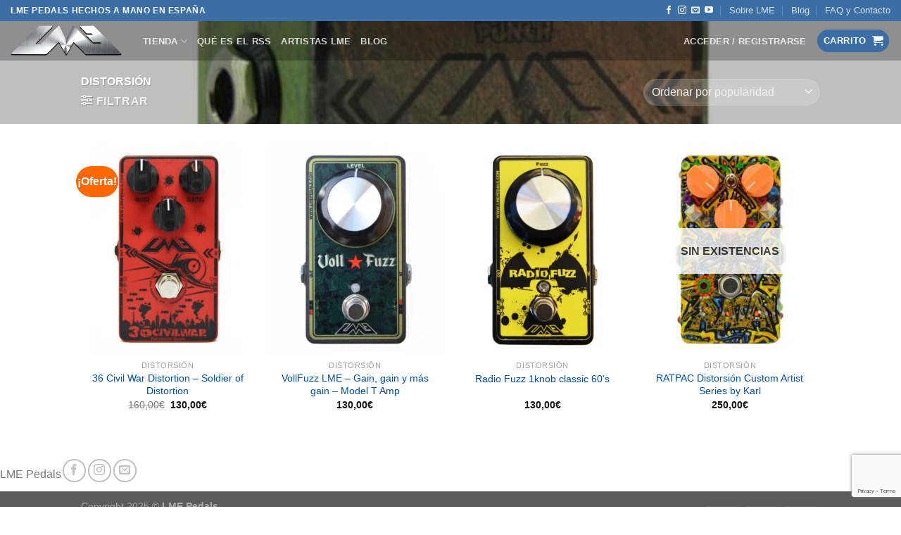

--- FILE ---
content_type: text/html; charset=UTF-8
request_url: https://lmepedals.com/categoria-producto/distorsion/
body_size: 15700
content:
<!DOCTYPE html><html
lang=es class="loading-site no-js"><head><style>img.lazy{min-height:1px}</style><link
href=https://lmepedals.com/wp-content/plugins/w3-total-cache/pub/js/lazyload.min.js as=script><meta
charset="UTF-8"><link
rel=profile href=http://gmpg.org/xfn/11><link
rel=pingback href=https://lmepedals.com/xmlrpc.php> <script>(function(html){html.className = html.className.replace(/\bno-js\b/,'js')})(document.documentElement);</script> <title>Distorsión &#8211; LME</title><meta
name='robots' content='max-image-preview:large'><style>img:is([sizes="auto" i], [sizes^="auto," i]) { contain-intrinsic-size: 3000px 1500px }</style><meta
name="viewport" content="width=device-width, initial-scale=1"><link
rel=prefetch href='https://lmepedals.com/wp-content/themes/flatsome/assets/js/flatsome.js?ver=8e60d746741250b4dd4e'><link
rel=prefetch href='https://lmepedals.com/wp-content/themes/flatsome/assets/js/chunk.slider.js?ver=3.19.4'><link
rel=prefetch href='https://lmepedals.com/wp-content/themes/flatsome/assets/js/chunk.popups.js?ver=3.19.4'><link
rel=prefetch href='https://lmepedals.com/wp-content/themes/flatsome/assets/js/chunk.tooltips.js?ver=3.19.4'><link
rel=prefetch href='https://lmepedals.com/wp-content/themes/flatsome/assets/js/woocommerce.js?ver=325ad20e90dbc8889310'><link
rel=alternate type=application/rss+xml title="LME &raquo; Feed" href=https://lmepedals.com/feed/ ><link
rel=alternate type=application/rss+xml title="LME &raquo; Feed de los comentarios" href=https://lmepedals.com/comments/feed/ ><link
rel=alternate type=application/rss+xml title="LME &raquo; Distorsión Categoría Feed" href=https://lmepedals.com/categoria-producto/distorsion/feed/ ><link
rel=stylesheet href=https://lmepedals.com/wp-content/cache/minify/4c431.css media=all><style id=woocommerce-inline-inline-css>.woocommerce form .form-row .required { visibility: visible; }</style><link
rel=stylesheet href=https://lmepedals.com/wp-content/cache/minify/5d86e.css media=all><style id=flatsome-main-inline-css>@font-face {
				font-family: "fl-icons";
				font-display: block;
				src: url(https://lmepedals.com/wp-content/themes/flatsome/assets/css/icons/fl-icons.eot?v=3.19.4);
				src:
					url(https://lmepedals.com/wp-content/themes/flatsome/assets/css/icons/fl-icons.eot#iefix?v=3.19.4) format("embedded-opentype"),
					url(https://lmepedals.com/wp-content/themes/flatsome/assets/css/icons/fl-icons.woff2?v=3.19.4) format("woff2"),
					url(https://lmepedals.com/wp-content/themes/flatsome/assets/css/icons/fl-icons.ttf?v=3.19.4) format("truetype"),
					url(https://lmepedals.com/wp-content/themes/flatsome/assets/css/icons/fl-icons.woff?v=3.19.4) format("woff"),
					url(https://lmepedals.com/wp-content/themes/flatsome/assets/css/icons/fl-icons.svg?v=3.19.4#fl-icons) format("svg");
			}</style><link
rel=stylesheet href=https://lmepedals.com/wp-content/cache/minify/27aa2.css media=all> <script src="https://lmepedals.com/wp-includes/js/jquery/jquery.min.js?ver=3.7.1" id=jquery-core-js></script> <script src="https://lmepedals.com/wp-content/plugins/woocommerce/assets/js/jquery-blockui/jquery.blockUI.min.js?ver=2.7.0-wc.10.4.3" id=wc-jquery-blockui-js data-wp-strategy=defer></script> <script id=wc-add-to-cart-js-extra>var wc_add_to_cart_params = {"ajax_url":"\/wp-admin\/admin-ajax.php","wc_ajax_url":"\/?wc-ajax=%%endpoint%%","i18n_view_cart":"Ver carrito","cart_url":"https:\/\/lmepedals.com\/cart-2\/","is_cart":"","cart_redirect_after_add":"no"};</script> <script src="https://lmepedals.com/wp-content/plugins/woocommerce/assets/js/frontend/add-to-cart.min.js?ver=10.4.3" id=wc-add-to-cart-js defer=defer data-wp-strategy=defer></script> <script src="https://lmepedals.com/wp-content/plugins/woocommerce/assets/js/js-cookie/js.cookie.min.js?ver=2.1.4-wc.10.4.3" id=wc-js-cookie-js data-wp-strategy=defer></script> <link
rel=https://api.w.org/ href=https://lmepedals.com/wp-json/ ><link
rel=alternate title=JSON type=application/json href=https://lmepedals.com/wp-json/wp/v2/product_cat/264><link
rel=EditURI type=application/rsd+xml title=RSD href=https://lmepedals.com/xmlrpc.php?rsd><meta
name="generator" content="WordPress 6.8.3"><meta
name="generator" content="WooCommerce 10.4.3">
<noscript><style>.woocommerce-product-gallery{ opacity: 1 !important; }</style></noscript><link
rel=icon href=https://lmepedals.com/wp-content/uploads/2015/12/cropped-LME-HANDCRAFTED-2-32x32.png sizes=32x32><link
rel=icon href=https://lmepedals.com/wp-content/uploads/2015/12/cropped-LME-HANDCRAFTED-2-192x192.png sizes=192x192><link
rel=apple-touch-icon href=https://lmepedals.com/wp-content/uploads/2015/12/cropped-LME-HANDCRAFTED-2-180x180.png><meta
name="msapplication-TileImage" content="https://lmepedals.com/wp-content/uploads/2015/12/cropped-LME-HANDCRAFTED-2-270x270.png"><style id=custom-css>/*<![CDATA[*/:root {--primary-color: #3a6ea5;--fs-color-primary: #3a6ea5;--fs-color-secondary: #ff6700;--fs-color-success: #c0c0c0;--fs-color-alert: #ff6700;--fs-experimental-link-color: #004e98;--fs-experimental-link-color-hover: #111;}.tooltipster-base {--tooltip-color: #fff;--tooltip-bg-color: #000;}.off-canvas-right .mfp-content, .off-canvas-left .mfp-content {--drawer-width: 300px;}.off-canvas .mfp-content.off-canvas-cart {--drawer-width: 360px;}html{background-color:#ffffff!important;}.header-main{height: 100px}#logo img{max-height: 100px}#logo{width:158px;}.header-bottom{min-height: 10px}.header-top{min-height: 30px}.transparent .header-main{height: 56px}.transparent #logo img{max-height: 56px}.has-transparent + .page-title:first-of-type,.has-transparent + #main > .page-title,.has-transparent + #main > div > .page-title,.has-transparent + #main .page-header-wrapper:first-of-type .page-title{padding-top: 86px;}.transparent .header-wrapper{background-color: rgba(0,0,0,0.25)!important;}.transparent .top-divider{display: none;}.header.show-on-scroll,.stuck .header-main{height:70px!important}.stuck #logo img{max-height: 70px!important}.header-bg-color {background-color: rgba(255,255,255,0.91)}.header-bottom {background-color: #f1f1f1}.header-main .nav > li > a{line-height: 9px }.stuck .header-main .nav > li > a{line-height: 50px }@media (max-width: 549px) {.header-main{height: 70px}#logo img{max-height: 70px}}.nav-dropdown{font-size:100%}.has-equal-box-heights .box-image {padding-top: 120%;}.shop-page-title.featured-title .title-bg{background-image: url(https://lmepedals.com/wp-content/uploads/2016/11/RATPAC-Civil-War-perfil.jpg)!important;}@media screen and (min-width: 550px){.products .box-vertical .box-image{min-width: 247px!important;width: 247px!important;}}button[name='update_cart'] { display: none; }.nav-vertical-fly-out > li + li {border-top-width: 1px; border-top-style: solid;}.label-new.menu-item > a:after{content:"Nuevo";}.label-hot.menu-item > a:after{content:"Caliente";}.label-sale.menu-item > a:after{content:"Oferta";}.label-popular.menu-item > a:after{content:"Populares";}/*]]>*/</style><style id=kirki-inline-styles></style></head><body
class="archive tax-product_cat term-distorsion term-264 wp-theme-flatsome wp-child-theme-lme-child theme-flatsome woocommerce woocommerce-page woocommerce-no-js lightbox nav-dropdown-has-arrow nav-dropdown-has-shadow nav-dropdown-has-border"><a
class="skip-link screen-reader-text" href=#main>Saltar al contenido</a><div
id=wrapper><header
id=header class="header transparent has-transparent nav-dark toggle-nav-dark header-full-width has-sticky sticky-shrink"><div
class=header-wrapper><div
id=top-bar class="header-top nav-dark"><div
class="flex-row container"><div
class="flex-col hide-for-medium flex-left"><ul
class="nav nav-left medium-nav-center nav-small  nav-divided">
<li
class="html custom html_topbar_left"><strong
class=uppercase>LME Pedals Hechos a mano en España</strong></li></ul></div><div
class="flex-col hide-for-medium flex-center"><ul
class="nav nav-center nav-small  nav-divided"></ul></div><div
class="flex-col hide-for-medium flex-right"><ul
class="nav top-bar-nav nav-right nav-small  nav-divided">
<li
class="html header-social-icons ml-0"><div
class="social-icons follow-icons" ><a
href=https://www.facebook.com/LME.Pedals/ target=_blank data-label=Facebook class="icon plain facebook tooltip" title="Síguenos en Facebook" aria-label="Síguenos en Facebook" rel="noopener nofollow" ><i
class=icon-facebook ></i></a><a
href=https://www.instagram.com/lme.pedals/ target=_blank data-label=Instagram class="icon plain instagram tooltip" title="Síguenos en Instagram" aria-label="Síguenos en Instagram" rel="noopener nofollow" ><i
class=icon-instagram ></i></a><a
href=mailto:info@lmepedals.com data-label=E-mail target=_blank class="icon plain email tooltip" title="Envíanos un email" aria-label="Envíanos un email" rel="nofollow noopener" ><i
class=icon-envelop ></i></a><a
href=https://www.youtube.com/channel/UC0S1EkVAkqNVrKjWffLRpwA data-label=YouTube target=_blank class="icon plain youtube tooltip" title="Síguenos en Youtube" aria-label="Síguenos en Youtube" rel="noopener nofollow" ><i
class=icon-youtube ></i></a></div></li>
<li
id=menu-item-12356 class="menu-item menu-item-type-post_type menu-item-object-page menu-item-12356 menu-item-design-default"><a
href=https://lmepedals.com/about/ class=nav-top-link>Sobre LME</a></li>
<li
id=menu-item-12357 class="menu-item menu-item-type-post_type menu-item-object-page menu-item-12357 menu-item-design-default"><a
href=https://lmepedals.com/blog-2/ class=nav-top-link>Blog</a></li>
<li
id=menu-item-12358 class="menu-item menu-item-type-post_type menu-item-object-page menu-item-12358 menu-item-design-default"><a
href=https://lmepedals.com/contact/ class=nav-top-link>FAQ y Contacto</a></li></ul></div><div
class="flex-col show-for-medium flex-grow"><ul
class="nav nav-center nav-small mobile-nav  nav-divided">
<li
class="html custom html_topbar_left"><strong
class=uppercase>LME Pedals Hechos a mano en España</strong></li>
<li
class="account-item has-icon" ><a
href=https://lmepedals.com/my-account/ class="nav-top-link nav-top-not-logged-in is-small" title=Acceder data-open=#login-form-popup >
<span>
Acceder / Registrarse	</span>
</a></li></ul></div></div></div><div
id=masthead class="header-main "><div
class="header-inner flex-row container logo-left medium-logo-center" role=navigation><div
id=logo class="flex-col logo"><a
href=https://lmepedals.com/ title="LME - Compra y disfruta pedales hechos a mano en España 100% analógicos. Hechos uno a uno de músicos para músicos" rel=home>
<img
width=304 height=84 src="data:image/svg+xml,%3Csvg%20xmlns='http://www.w3.org/2000/svg'%20viewBox='0%200%20304%2084'%3E%3C/svg%3E" data-src=https://lmepedals.com/wp-content/uploads/2017/02/lme-web-logo-3.png class="header_logo header-logo lazy" alt=LME><img
width=304 height=84 src="data:image/svg+xml,%3Csvg%20xmlns='http://www.w3.org/2000/svg'%20viewBox='0%200%20304%2084'%3E%3C/svg%3E" data-src=https://lmepedals.com/wp-content/uploads/2017/02/lme-web-logo-3.png class="header-logo-dark lazy" alt=LME></a></div><div
class="flex-col show-for-medium flex-left"><ul
class="mobile-nav nav nav-left ">
<li
class="nav-icon has-icon"><div
class=header-button>		<a
href=# data-open=#main-menu data-pos=left data-bg=main-menu-overlay data-color class="icon primary button circle is-small" aria-label=Menú aria-controls=main-menu aria-expanded=false><i
class=icon-menu ></i>
<span
class="menu-title uppercase hide-for-small">Menú</span>		</a></div> </li></ul></div><div
class="flex-col hide-for-medium flex-left
flex-grow"><ul
class="header-nav header-nav-main nav nav-left  nav-uppercase" >
<li
id=menu-item-12382 class="menu-item menu-item-type-post_type menu-item-object-page menu-item-has-children menu-item-12382 menu-item-design-default has-dropdown"><a
href=https://lmepedals.com/shop/ class=nav-top-link aria-expanded=false aria-haspopup=menu>Tienda<i
class=icon-angle-down ></i></a><ul
class="sub-menu nav-dropdown nav-dropdown-default">
<li
id=menu-item-15314 class="menu-item menu-item-type-post_type menu-item-object-page menu-item-15314"><a
href=https://lmepedals.com/3-knobs-series/ >3 Knobs Series</a></li>
<li
id=menu-item-15421 class="menu-item menu-item-type-post_type menu-item-object-page menu-item-15421"><a
href=https://lmepedals.com/15418-2/ >1 Knob Series</a></li>
<li
id=menu-item-12464 class="menu-item menu-item-type-post_type menu-item-object-page menu-item-12464"><a
href=https://lmepedals.com/shop/utilidades-para-pedaleras/ >Utilidades para Pedaleras</a></li>
<li
id=menu-item-14940 class="menu-item menu-item-type-post_type menu-item-object-page menu-item-14940"><a
href=https://lmepedals.com/mods-de-pedales/ >Mods de pedales comerciales</a></li>
<li
id=menu-item-12474 class="menu-item menu-item-type-post_type menu-item-object-page menu-item-12474"><a
href=https://lmepedals.com/shop/karl-art/ >Karl Art</a></li></ul>
</li>
<li
id=menu-item-12381 class="menu-item menu-item-type-post_type menu-item-object-page menu-item-12381 menu-item-design-default"><a
href=https://lmepedals.com/rss-by-lme/ class=nav-top-link>Qué es el RSS</a></li>
<li
id=menu-item-12512 class="menu-item menu-item-type-post_type menu-item-object-page menu-item-12512 menu-item-design-default"><a
href=https://lmepedals.com/artistas-lme/ class=nav-top-link>Artistas LME</a></li>
<li
id=menu-item-14965 class="menu-item menu-item-type-post_type menu-item-object-page menu-item-14965 menu-item-design-default"><a
href=https://lmepedals.com/blog-2/ class=nav-top-link>Blog</a></li></ul></div><div
class="flex-col hide-for-medium flex-right"><ul
class="header-nav header-nav-main nav nav-right  nav-uppercase">
<li
class="account-item has-icon" ><a
href=https://lmepedals.com/my-account/ class="nav-top-link nav-top-not-logged-in is-small" title=Acceder data-open=#login-form-popup >
<span>
Acceder / Registrarse	</span>
</a></li>
<li
class="cart-item has-icon has-dropdown"><div
class=header-button>
<a
href=https://lmepedals.com/cart-2/ class="header-cart-link icon primary button circle is-small" title=Carrito ><span
class=header-cart-title>
Carrito </span><i
class=icon-shopping-cart
data-icon-label=0>
</i>
</a></div><ul
class="nav-dropdown nav-dropdown-default">
<li
class="html widget_shopping_cart"><div
class=widget_shopping_cart_content><p
class=woocommerce-mini-cart__empty-message>No hay productos en el carrito.</p></div>
</li></ul></li></ul></div><div
class="flex-col show-for-medium flex-right"><ul
class="mobile-nav nav nav-right ">
<li
class="cart-item has-icon"><div
class=header-button>
<a
href=https://lmepedals.com/cart-2/ class="header-cart-link icon primary button circle is-small off-canvas-toggle nav-top-link" title=Carrito data-open=#cart-popup data-class=off-canvas-cart data-pos=right ><i
class=icon-shopping-cart
data-icon-label=0>
</i>
</a></div><div
id=cart-popup class=mfp-hide><div
class="cart-popup-inner inner-padding cart-popup-inner--sticky"><div
class="cart-popup-title text-center">
<span
class="heading-font uppercase">Carrito</span><div
class=is-divider></div></div><div
class=widget_shopping_cart><div
class=widget_shopping_cart_content><p
class=woocommerce-mini-cart__empty-message>No hay productos en el carrito.</p></div></div></div></div></li></ul></div></div></div><div
class="header-bg-container fill"><div
class="header-bg-image fill"></div><div
class="header-bg-color fill"></div></div></div></header><div
class="shop-page-title category-page-title page-title featured-title dark "><div
class="page-title-bg fill"><div
class="title-bg fill bg-fill" data-parallax-fade=true data-parallax=-2 data-parallax-background data-parallax-container=.page-title></div><div
class="title-overlay fill"></div></div><div
class="page-title-inner flex-row  medium-flex-wrap container"><div
class="flex-col flex-grow medium-text-center"><div
class=is-medium><nav
class="woocommerce-breadcrumb breadcrumbs uppercase">Distorsión</nav></div><div
class="category-filtering category-filter-row ">
<a
href=# data-open=#shop-sidebar  data-pos=left class="filter-button uppercase plain">
<i
class=icon-equalizer></i>
<strong>Filtrar</strong>
</a><div
class=inline-block></div></div></div><div
class="flex-col medium-text-center  form-flat"><p
class=woocommerce-result-count role=alert aria-relevant=all data-is-sorted-by=true>
Mostrando los 4 resultados<span
class=screen-reader-text>Ordenado por popularidad</span></p><form
class=woocommerce-ordering method=get>
<select
name=orderby
class=orderby
aria-label="Pedido de la tienda"
><option
value=popularity  selected=selected>Ordenar por popularidad</option><option
value=rating >Ordenar por puntuación media</option><option
value=date >Ordenar por los últimos</option><option
value=price >Ordenar por precio: bajo a alto</option><option
value=price-desc >Ordenar por precio: alto a bajo</option>
</select>
<input
type=hidden name=paged value=1></form></div></div></div><main
id=main class><div
class="row category-page-row"><div
class="col large-12"><div
class=shop-container><div
class=woocommerce-notices-wrapper></div><div
class="products row row-small large-columns-4 medium-columns-3 small-columns-2 has-equal-box-heights equalize-box"><div
class="product-small col has-hover product type-product post-7096 status-publish first instock product_cat-distorsion product_tag-civil-war product_tag-distorsion has-post-thumbnail sale featured shipping-taxable purchasable product-type-simple"><div
class=col-inner><div
class="badge-container absolute left top z-1"><div
class="callout badge badge-circle"><div
class="badge-inner secondary on-sale"><span
class=onsale>¡Oferta!</span></div></div></div><div
class="product-small box "><div
class=box-image><div
class=image-fade_in_back>
<a
href=https://lmepedals.com/producto/36-civil-war-distortion/ aria-label="36 Civil War Distortion -  Soldier of Distortion">
<img
width=247 height=296 src="data:image/svg+xml,%3Csvg%20xmlns='http://www.w3.org/2000/svg'%20viewBox='0%200%20247%20296'%3E%3C/svg%3E" data-src=https://lmepedals.com/wp-content/uploads/2018/01/36-Civel-War-front-247x296.jpg class="attachment-woocommerce_thumbnail size-woocommerce_thumbnail lazy" alt="36 Civil War Distortion -  Soldier of Distortion" decoding=async fetchpriority=high><img
width=247 height=296 src=data:image/svg+xml,%3Csvg%20viewBox%3D%220%200%20247%20296%22%20xmlns%3D%22http%3A%2F%2Fwww.w3.org%2F2000%2Fsvg%22%3E%3C%2Fsvg%3E data-src=https://lmepedals.com/wp-content/uploads/2018/01/LME-36CW-inside-247x296.jpg class="lazy-load show-on-hover absolute fill hide-for-small back-image" alt="Perfection Hand Crafted" decoding=async>		</a></div><div
class="image-tools is-small top right show-on-hover"></div><div
class="image-tools is-small hide-for-small bottom left show-on-hover"></div><div
class="image-tools grid-tools text-center hide-for-small bottom hover-slide-in show-on-hover">
<a
href="/categoria-producto/distorsion/?add-to-cart=7096" aria-describedby=woocommerce_loop_add_to_cart_link_describedby_7096 data-quantity=1 class="add-to-cart-grid no-padding is-transparent product_type_simple add_to_cart_button ajax_add_to_cart" data-product_id=7096 data-product_sku aria-label="Añadir al carrito: &ldquo;36 Civil War Distortion -  Soldier of Distortion&rdquo;" rel=nofollow data-success_message="«36 Civil War Distortion -  Soldier of Distortion» se ha añadido a tu carrito" role=button><div
class="cart-icon tooltip is-small" title="Añadir al carrito"><strong>+</strong></div></a>	<span
id=woocommerce_loop_add_to_cart_link_describedby_7096 class=screen-reader-text>
</span></div></div><div
class="box-text box-text-products text-center grid-style-2"><div
class=title-wrapper><p
class="category uppercase is-smaller no-text-overflow product-cat op-7">
Distorsión</p><p
class="name product-title woocommerce-loop-product__title"><a
href=https://lmepedals.com/producto/36-civil-war-distortion/ class="woocommerce-LoopProduct-link woocommerce-loop-product__link">36 Civil War Distortion &#8211;  Soldier of Distortion</a></p></div><div
class=price-wrapper>
<span
class=price><del
aria-hidden=true><span
class="woocommerce-Price-amount amount"><bdi>160,00<span
class=woocommerce-Price-currencySymbol>&euro;</span></bdi></span></del> <span
class=screen-reader-text>El precio original era: 160,00&euro;.</span><ins
aria-hidden=true><span
class="woocommerce-Price-amount amount"><bdi>130,00<span
class=woocommerce-Price-currencySymbol>&euro;</span></bdi></span></ins><span
class=screen-reader-text>El precio actual es: 130,00&euro;.</span></span></div></div></div></div></div><div
class="product-small col has-hover product type-product post-15157 status-publish instock product_cat-distorsion product_tag-distorsion product_tag-fuzz product_tag-sunn-amp-model-t has-post-thumbnail shipping-taxable purchasable product-type-simple"><div
class=col-inner><div
class="badge-container absolute left top z-1"></div><div
class="product-small box "><div
class=box-image><div
class=image-fade_in_back>
<a
href=https://lmepedals.com/producto/vollfuzz/ aria-label="VollFuzz LME - Gain, gain y más gain - Model T Amp">
<img
width=247 height=296 src=data:image/svg+xml,%3Csvg%20viewBox%3D%220%200%20247%20296%22%20xmlns%3D%22http%3A%2F%2Fwww.w3.org%2F2000%2Fsvg%22%3E%3C%2Fsvg%3E data-src=https://lmepedals.com/wp-content/uploads/2021/03/LME-Voll-Fuzz-web-resina-247x296.jpg class="lazy-load attachment-woocommerce_thumbnail size-woocommerce_thumbnail" alt="VollFuzz LME - Gain, gain y más gain - Model T Amp" decoding=async><img
width=247 height=296 src=data:image/svg+xml,%3Csvg%20viewBox%3D%220%200%20247%20296%22%20xmlns%3D%22http%3A%2F%2Fwww.w3.org%2F2000%2Fsvg%22%3E%3C%2Fsvg%3E data-src=https://lmepedals.com/wp-content/uploads/2021/03/LME-Voll-Fuzz-inside-web-247x296.jpg class="lazy-load show-on-hover absolute fill hide-for-small back-image" alt="Voll fuzz inside" decoding=async>		</a></div><div
class="image-tools is-small top right show-on-hover"></div><div
class="image-tools is-small hide-for-small bottom left show-on-hover"></div><div
class="image-tools grid-tools text-center hide-for-small bottom hover-slide-in show-on-hover">
<a
href="/categoria-producto/distorsion/?add-to-cart=15157" aria-describedby=woocommerce_loop_add_to_cart_link_describedby_15157 data-quantity=1 class="add-to-cart-grid no-padding is-transparent product_type_simple add_to_cart_button ajax_add_to_cart" data-product_id=15157 data-product_sku aria-label="Añadir al carrito: &ldquo;VollFuzz LME - Gain, gain y más gain - Model T Amp&rdquo;" rel=nofollow data-success_message="«VollFuzz LME - Gain, gain y más gain - Model T Amp» se ha añadido a tu carrito" role=button><div
class="cart-icon tooltip is-small" title="Añadir al carrito"><strong>+</strong></div></a>	<span
id=woocommerce_loop_add_to_cart_link_describedby_15157 class=screen-reader-text>
</span></div></div><div
class="box-text box-text-products text-center grid-style-2"><div
class=title-wrapper><p
class="category uppercase is-smaller no-text-overflow product-cat op-7">
Distorsión</p><p
class="name product-title woocommerce-loop-product__title"><a
href=https://lmepedals.com/producto/vollfuzz/ class="woocommerce-LoopProduct-link woocommerce-loop-product__link">VollFuzz LME &#8211; Gain, gain y más gain &#8211; Model T Amp</a></p></div><div
class=price-wrapper>
<span
class=price><span
class="woocommerce-Price-amount amount"><bdi>130,00<span
class=woocommerce-Price-currencySymbol>&euro;</span></bdi></span></span></div></div></div></div></div><div
class="product-small col has-hover product type-product post-15207 status-publish instock product_cat-distorsion product_tag-60s product_tag-fuzz product_tag-fuzzface has-post-thumbnail shipping-taxable purchasable product-type-simple"><div
class=col-inner><div
class="badge-container absolute left top z-1"></div><div
class="product-small box "><div
class=box-image><div
class=image-fade_in_back>
<a
href=https://lmepedals.com/producto/radio-fuzz-1knob/ aria-label="Radio Fuzz 1knob classic 60&#039;s">
<img
width=247 height=296 src=data:image/svg+xml,%3Csvg%20viewBox%3D%220%200%20247%20296%22%20xmlns%3D%22http%3A%2F%2Fwww.w3.org%2F2000%2Fsvg%22%3E%3C%2Fsvg%3E data-src=https://lmepedals.com/wp-content/uploads/2021/05/LME-Radio-Fuzz-front-247x296.jpg class="lazy-load attachment-woocommerce_thumbnail size-woocommerce_thumbnail" alt="LME RAdio Fuzz 1knob classic" decoding=async><img
width=247 height=296 src=data:image/svg+xml,%3Csvg%20viewBox%3D%220%200%20247%20296%22%20xmlns%3D%22http%3A%2F%2Fwww.w3.org%2F2000%2Fsvg%22%3E%3C%2Fsvg%3E data-src=https://lmepedals.com/wp-content/uploads/2021/05/LME-Radio-Fuzz-front-247x296.jpg class="lazy-load show-on-hover absolute fill hide-for-small back-image" alt="LME RAdio Fuzz 1knob classic" decoding=async>		</a></div><div
class="image-tools is-small top right show-on-hover"></div><div
class="image-tools is-small hide-for-small bottom left show-on-hover"></div><div
class="image-tools grid-tools text-center hide-for-small bottom hover-slide-in show-on-hover">
<a
href="/categoria-producto/distorsion/?add-to-cart=15207" aria-describedby=woocommerce_loop_add_to_cart_link_describedby_15207 data-quantity=1 class="add-to-cart-grid no-padding is-transparent product_type_simple add_to_cart_button ajax_add_to_cart" data-product_id=15207 data-product_sku aria-label="Añadir al carrito: &ldquo;Radio Fuzz 1knob classic 60&#039;s&rdquo;" rel=nofollow data-success_message="«Radio Fuzz 1knob classic 60&#039;s» se ha añadido a tu carrito" role=button><div
class="cart-icon tooltip is-small" title="Añadir al carrito"><strong>+</strong></div></a>	<span
id=woocommerce_loop_add_to_cart_link_describedby_15207 class=screen-reader-text>
</span></div></div><div
class="box-text box-text-products text-center grid-style-2"><div
class=title-wrapper><p
class="category uppercase is-smaller no-text-overflow product-cat op-7">
Distorsión</p><p
class="name product-title woocommerce-loop-product__title"><a
href=https://lmepedals.com/producto/radio-fuzz-1knob/ class="woocommerce-LoopProduct-link woocommerce-loop-product__link">Radio Fuzz 1knob classic 60&#8217;s</a></p></div><div
class=price-wrapper>
<span
class=price><span
class="woocommerce-Price-amount amount"><bdi>130,00<span
class=woocommerce-Price-currencySymbol>&euro;</span></bdi></span></span></div></div></div></div></div><div
class="product-small col has-hover out-of-stock product type-product post-6415 status-publish last outofstock product_cat-distorsion product_cat-karma-art product_tag-distorsion product_tag-distortion-pedal product_tag-rat has-post-thumbnail sold-individually shipping-taxable purchasable product-type-simple"><div
class=col-inner><div
class="badge-container absolute left top z-1"></div><div
class="product-small box "><div
class=box-image><div
class=image-fade_in_back>
<a
href=https://lmepedals.com/producto/ratpac-distortion-custom-by-karl/ aria-label="RATPAC Distorsión Custom Artist Series  by Karl">
<img
width=247 height=296 src=data:image/svg+xml,%3Csvg%20viewBox%3D%220%200%20247%20296%22%20xmlns%3D%22http%3A%2F%2Fwww.w3.org%2F2000%2Fsvg%22%3E%3C%2Fsvg%3E data-src=https://lmepedals.com/wp-content/uploads/2016/05/LME-RATPAC-front-247x296.jpg class="lazy-load attachment-woocommerce_thumbnail size-woocommerce_thumbnail" alt="custom Distortion boutique Karl handpainted" decoding=async><img
width=247 height=296 src=data:image/svg+xml,%3Csvg%20viewBox%3D%220%200%20247%20296%22%20xmlns%3D%22http%3A%2F%2Fwww.w3.org%2F2000%2Fsvg%22%3E%3C%2Fsvg%3E data-src=https://lmepedals.com/wp-content/uploads/2016/05/LME-RATPAC-back-247x296.jpg class="lazy-load show-on-hover absolute fill hide-for-small back-image" alt="custom Distortion boutique Karl handpainted" decoding=async>		</a></div><div
class="image-tools is-small top right show-on-hover"></div><div
class="image-tools is-small hide-for-small bottom left show-on-hover"></div><div
class="image-tools grid-tools text-center hide-for-small bottom hover-slide-in show-on-hover">
<a
href=https://lmepedals.com/producto/ratpac-distortion-custom-by-karl/ aria-describedby=woocommerce_loop_add_to_cart_link_describedby_6415 data-quantity=1 class="add-to-cart-grid no-padding is-transparent product_type_simple" data-product_id=6415 data-product_sku aria-label="Lee más sobre &ldquo;RATPAC Distorsión Custom Artist Series  by Karl&rdquo;" rel=nofollow data-success_message><div
class="cart-icon tooltip is-small" title="Leer más"><strong>+</strong></div></a>	<span
id=woocommerce_loop_add_to_cart_link_describedby_6415 class=screen-reader-text>
</span></div><div
class=out-of-stock-label>Sin existencias</div></div><div
class="box-text box-text-products text-center grid-style-2"><div
class=title-wrapper><p
class="category uppercase is-smaller no-text-overflow product-cat op-7">
Distorsión</p><p
class="name product-title woocommerce-loop-product__title"><a
href=https://lmepedals.com/producto/ratpac-distortion-custom-by-karl/ class="woocommerce-LoopProduct-link woocommerce-loop-product__link">RATPAC Distorsión Custom Artist Series  by Karl</a></p></div><div
class=price-wrapper>
<span
class=price><span
class="woocommerce-Price-amount amount"><bdi>250,00<span
class=woocommerce-Price-currencySymbol>&euro;</span></bdi></span></span></div></div></div></div></div></div></div></div><div
id=shop-sidebar class=mfp-hide><div
class=sidebar-inner><aside
id=woocommerce_price_filter-13 class="widget woocommerce widget_price_filter"><span
class="widget-title shop-sidebar">Filtrar por precio</span><div
class="is-divider small"></div><form
method=get action=https://lmepedals.com/categoria-producto/distorsion/ ><div
class=price_slider_wrapper><div
class=price_slider style=display:none;></div><div
class=price_slider_amount data-step=10>
<label
class=screen-reader-text for=min_price>Precio mínimo</label>
<input
type=text id=min_price name=min_price value=130 data-min=130 placeholder="Precio mínimo">
<label
class=screen-reader-text for=max_price>Precio máximo</label>
<input
type=text id=max_price name=max_price value=250 data-max=250 placeholder="Precio máximo">
<button
type=submit class=button>Filtrar</button><div
class=price_label style=display:none;>
Precio: <span
class=from></span> &mdash; <span
class=to></span></div><div
class=clear></div></div></div></form></aside><aside
id=woocommerce_product_categories-15 class="widget woocommerce widget_product_categories"><span
class="widget-title shop-sidebar">Categorías del producto</span><div
class="is-divider small"></div><ul
class=product-categories><li
class="cat-item cat-item-378"><a
href=https://lmepedals.com/categoria-producto/delay-reverb/ >Basados en el tiempo</a></li>
<li
class="cat-item cat-item-313"><a
href=https://lmepedals.com/categoria-producto/descatalogado/ >Descatalogado</a></li>
<li
class="cat-item cat-item-264 current-cat"><a
href=https://lmepedals.com/categoria-producto/distorsion/ >Distorsión</a></li>
<li
class="cat-item cat-item-292"><a
href=https://lmepedals.com/categoria-producto/karma-art/ >Karl Series</a></li>
<li
class="cat-item cat-item-319"><a
href=https://lmepedals.com/categoria-producto/modulacion/ >Modulación</a></li>
<li
class="cat-item cat-item-254"><a
href=https://lmepedals.com/categoria-producto/overdrive/ >Overdrive</a></li>
<li
class="cat-item cat-item-388"><a
href=https://lmepedals.com/categoria-producto/ruteo-de-pedales/ >Ruteo de Pedales</a></li>
<li
class="cat-item cat-item-402"><a
href=https://lmepedals.com/categoria-producto/sin-categorizar/ >Sin categorizar</a></li>
<li
class="cat-item cat-item-314"><a
href=https://lmepedals.com/categoria-producto/varios/ >Varios</a></li></ul></aside></div></div></div></main><footer
id=footer class=footer-wrapper>LME Pedals<div
class="social-icons follow-icons" ><a
href=https://www.facebook.com/LME.Pedals/ target=_blank data-label=Facebook class="icon button circle is-outline facebook tooltip" title="Síguenos en Facebook" aria-label="Síguenos en Facebook" rel="noopener nofollow" ><i
class=icon-facebook ></i></a><a
href=https://www.instagram.com/lme.pedals/ target=_blank data-label=Instagram class="icon button circle is-outline instagram tooltip" title="Síguenos en Instagram" aria-label="Síguenos en Instagram" rel="noopener nofollow" ><i
class=icon-instagram ></i></a><a
href=mailto:info@lmepedals.com data-label=E-mail target=_blank class="icon button circle is-outline email tooltip" title="Envíanos un email" aria-label="Envíanos un email" rel="nofollow noopener" ><i
class=icon-envelop ></i></a></div><div
class="absolute-footer dark medium-text-center small-text-center"><div
class="container clearfix"><div
class="footer-secondary pull-right"><div
class="payment-icons inline-block"><div
class=payment-icon><svg
version=1.1 xmlns=http://www.w3.org/2000/svg xmlns:xlink=http://www.w3.org/1999/xlink  viewBox="0 0 64 32">
<path
d="M10.781 7.688c-0.251-1.283-1.219-1.688-2.344-1.688h-8.376l-0.061 0.405c5.749 1.469 10.469 4.595 12.595 10.501l-1.813-9.219zM13.125 19.688l-0.531-2.781c-1.096-2.907-3.752-5.594-6.752-6.813l4.219 15.939h5.469l8.157-20.032h-5.501l-5.062 13.688zM27.72 26.061l3.248-20.061h-5.187l-3.251 20.061h5.189zM41.875 5.656c-5.125 0-8.717 2.72-8.749 6.624-0.032 2.877 2.563 4.469 4.531 5.439 2.032 0.968 2.688 1.624 2.688 2.499 0 1.344-1.624 1.939-3.093 1.939-2.093 0-3.219-0.251-4.875-1.032l-0.688-0.344-0.719 4.499c1.219 0.563 3.437 1.064 5.781 1.064 5.437 0.032 8.97-2.688 9.032-6.843 0-2.282-1.405-4-4.376-5.439-1.811-0.904-2.904-1.563-2.904-2.499 0-0.843 0.936-1.72 2.968-1.72 1.688-0.029 2.936 0.314 3.875 0.752l0.469 0.248 0.717-4.344c-1.032-0.406-2.656-0.844-4.656-0.844zM55.813 6c-1.251 0-2.189 0.376-2.72 1.688l-7.688 18.374h5.437c0.877-2.467 1.096-3 1.096-3 0.592 0 5.875 0 6.624 0 0 0 0.157 0.688 0.624 3h4.813l-4.187-20.061h-4zM53.405 18.938c0 0 0.437-1.157 2.064-5.594-0.032 0.032 0.437-1.157 0.688-1.907l0.374 1.72c0.968 4.781 1.189 5.781 1.189 5.781-0.813 0-3.283 0-4.315 0z"></path>
</svg></div><div
class=payment-icon><svg
version=1.1 xmlns=http://www.w3.org/2000/svg xmlns:xlink=http://www.w3.org/1999/xlink  viewBox="0 0 64 32">
<path
d="M7.114 14.656c-1.375-0.5-2.125-0.906-2.125-1.531 0-0.531 0.437-0.812 1.188-0.812 1.437 0 2.875 0.531 3.875 1.031l0.563-3.5c-0.781-0.375-2.406-1-4.656-1-1.594 0-2.906 0.406-3.844 1.188-1 0.812-1.5 2-1.5 3.406 0 2.563 1.563 3.688 4.125 4.594 1.625 0.594 2.188 1 2.188 1.656 0 0.625-0.531 0.969-1.5 0.969-1.188 0-3.156-0.594-4.437-1.343l-0.563 3.531c1.094 0.625 3.125 1.281 5.25 1.281 1.688 0 3.063-0.406 4.031-1.157 1.063-0.843 1.594-2.062 1.594-3.656-0.001-2.625-1.595-3.719-4.188-4.657zM21.114 9.125h-3v-4.219l-4.031 0.656-0.563 3.563-1.437 0.25-0.531 3.219h1.937v6.844c0 1.781 0.469 3 1.375 3.75 0.781 0.625 1.907 0.938 3.469 0.938 1.219 0 1.937-0.219 2.468-0.344v-3.688c-0.282 0.063-0.938 0.22-1.375 0.22-0.906 0-1.313-0.5-1.313-1.563v-6.156h2.406l0.595-3.469zM30.396 9.031c-0.313-0.062-0.594-0.093-0.876-0.093-1.312 0-2.374 0.687-2.781 1.937l-0.313-1.75h-4.093v14.719h4.687v-9.563c0.594-0.719 1.437-0.968 2.563-0.968 0.25 0 0.5 0 0.812 0.062v-4.344zM33.895 2.719c-1.375 0-2.468 1.094-2.468 2.469s1.094 2.5 2.468 2.5 2.469-1.124 2.469-2.5-1.094-2.469-2.469-2.469zM36.239 23.844v-14.719h-4.687v14.719h4.687zM49.583 10.468c-0.843-1.094-2-1.625-3.469-1.625-1.343 0-2.531 0.563-3.656 1.75l-0.25-1.469h-4.125v20.155l4.688-0.781v-4.719c0.719 0.219 1.469 0.344 2.125 0.344 1.157 0 2.876-0.313 4.188-1.75 1.281-1.375 1.907-3.5 1.907-6.313 0-2.499-0.469-4.405-1.407-5.593zM45.677 19.532c-0.375 0.687-0.969 1.094-1.625 1.094-0.468 0-0.906-0.093-1.281-0.281v-7c0.812-0.844 1.531-0.938 1.781-0.938 1.188 0 1.781 1.313 1.781 3.812 0.001 1.437-0.219 2.531-0.656 3.313zM62.927 10.843c-1.032-1.312-2.563-2-4.501-2-4 0-6.468 2.938-6.468 7.688 0 2.625 0.656 4.625 1.968 5.875 1.157 1.157 2.844 1.719 5.032 1.719 2 0 3.844-0.469 5-1.251l-0.501-3.219c-1.157 0.625-2.5 0.969-4 0.969-0.906 0-1.532-0.188-1.969-0.594-0.5-0.406-0.781-1.094-0.875-2.062h7.75c0.031-0.219 0.062-1.281 0.062-1.625 0.001-2.344-0.5-4.188-1.499-5.5zM56.583 15.094c0.125-2.093 0.687-3.062 1.75-3.062s1.625 1 1.687 3.062h-3.437z"></path>
</svg></div><div
class=payment-icon><svg
version=1.1 xmlns=http://www.w3.org/2000/svg xmlns:xlink=http://www.w3.org/1999/xlink  viewBox="0 0 64 32">
<path
d="M42.667-0c-4.099 0-7.836 1.543-10.667 4.077-2.831-2.534-6.568-4.077-10.667-4.077-8.836 0-16 7.163-16 16s7.164 16 16 16c4.099 0 7.835-1.543 10.667-4.077 2.831 2.534 6.568 4.077 10.667 4.077 8.837 0 16-7.163 16-16s-7.163-16-16-16zM11.934 19.828l0.924-5.809-2.112 5.809h-1.188v-5.809l-1.056 5.809h-1.584l1.32-7.657h2.376v4.753l1.716-4.753h2.508l-1.32 7.657h-1.585zM19.327 18.244c-0.088 0.528-0.178 0.924-0.264 1.188v0.396h-1.32v-0.66c-0.353 0.528-0.924 0.792-1.716 0.792-0.442 0-0.792-0.132-1.056-0.396-0.264-0.351-0.396-0.792-0.396-1.32 0-0.792 0.218-1.364 0.66-1.716 0.614-0.44 1.364-0.66 2.244-0.66h0.66v-0.396c0-0.351-0.353-0.528-1.056-0.528-0.442 0-1.012 0.088-1.716 0.264 0.086-0.351 0.175-0.792 0.264-1.32 0.703-0.264 1.32-0.396 1.848-0.396 1.496 0 2.244 0.616 2.244 1.848 0 0.353-0.046 0.749-0.132 1.188-0.089 0.616-0.179 1.188-0.264 1.716zM24.079 15.076c-0.264-0.086-0.66-0.132-1.188-0.132s-0.792 0.177-0.792 0.528c0 0.177 0.044 0.31 0.132 0.396l0.528 0.264c0.792 0.442 1.188 1.012 1.188 1.716 0 1.409-0.838 2.112-2.508 2.112-0.792 0-1.366-0.044-1.716-0.132 0.086-0.351 0.175-0.836 0.264-1.452 0.703 0.177 1.188 0.264 1.452 0.264 0.614 0 0.924-0.175 0.924-0.528 0-0.175-0.046-0.308-0.132-0.396-0.178-0.175-0.396-0.308-0.66-0.396-0.792-0.351-1.188-0.924-1.188-1.716 0-1.407 0.792-2.112 2.376-2.112 0.792 0 1.32 0.045 1.584 0.132l-0.265 1.451zM27.512 15.208h-0.924c0 0.442-0.046 0.838-0.132 1.188 0 0.088-0.022 0.264-0.066 0.528-0.046 0.264-0.112 0.442-0.198 0.528v0.528c0 0.353 0.175 0.528 0.528 0.528 0.175 0 0.35-0.044 0.528-0.132l-0.264 1.452c-0.264 0.088-0.66 0.132-1.188 0.132-0.881 0-1.32-0.44-1.32-1.32 0-0.528 0.086-1.099 0.264-1.716l0.66-4.225h1.584l-0.132 0.924h0.792l-0.132 1.585zM32.66 17.32h-3.3c0 0.442 0.086 0.749 0.264 0.924 0.264 0.264 0.66 0.396 1.188 0.396s1.1-0.175 1.716-0.528l-0.264 1.584c-0.442 0.177-1.012 0.264-1.716 0.264-1.848 0-2.772-0.924-2.772-2.773 0-1.142 0.264-2.024 0.792-2.64 0.528-0.703 1.188-1.056 1.98-1.056 0.703 0 1.274 0.22 1.716 0.66 0.35 0.353 0.528 0.881 0.528 1.584 0.001 0.617-0.046 1.145-0.132 1.585zM35.3 16.132c-0.264 0.97-0.484 2.201-0.66 3.697h-1.716l0.132-0.396c0.35-2.463 0.614-4.4 0.792-5.809h1.584l-0.132 0.924c0.264-0.44 0.528-0.703 0.792-0.792 0.264-0.264 0.528-0.308 0.792-0.132-0.088 0.088-0.31 0.706-0.66 1.848-0.353-0.086-0.661 0.132-0.925 0.66zM41.241 19.697c-0.353 0.177-0.838 0.264-1.452 0.264-0.881 0-1.584-0.308-2.112-0.924-0.528-0.528-0.792-1.32-0.792-2.376 0-1.32 0.35-2.42 1.056-3.3 0.614-0.879 1.496-1.32 2.64-1.32 0.44 0 1.056 0.132 1.848 0.396l-0.264 1.584c-0.528-0.264-1.012-0.396-1.452-0.396-0.707 0-1.235 0.264-1.584 0.792-0.353 0.442-0.528 1.144-0.528 2.112 0 0.616 0.132 1.056 0.396 1.32 0.264 0.353 0.614 0.528 1.056 0.528 0.44 0 0.924-0.132 1.452-0.396l-0.264 1.717zM47.115 15.868c-0.046 0.264-0.066 0.484-0.066 0.66-0.088 0.442-0.178 1.035-0.264 1.782-0.088 0.749-0.178 1.254-0.264 1.518h-1.32v-0.66c-0.353 0.528-0.924 0.792-1.716 0.792-0.442 0-0.792-0.132-1.056-0.396-0.264-0.351-0.396-0.792-0.396-1.32 0-0.792 0.218-1.364 0.66-1.716 0.614-0.44 1.32-0.66 2.112-0.66h0.66c0.086-0.086 0.132-0.218 0.132-0.396 0-0.351-0.353-0.528-1.056-0.528-0.442 0-1.012 0.088-1.716 0.264 0-0.351 0.086-0.792 0.264-1.32 0.703-0.264 1.32-0.396 1.848-0.396 1.496 0 2.245 0.616 2.245 1.848 0.001 0.089-0.021 0.264-0.065 0.529zM49.69 16.132c-0.178 0.528-0.396 1.762-0.66 3.697h-1.716l0.132-0.396c0.35-1.935 0.614-3.872 0.792-5.809h1.584c0 0.353-0.046 0.66-0.132 0.924 0.264-0.44 0.528-0.703 0.792-0.792 0.35-0.175 0.614-0.218 0.792-0.132-0.353 0.442-0.574 1.056-0.66 1.848-0.353-0.086-0.66 0.132-0.925 0.66zM54.178 19.828l0.132-0.528c-0.353 0.442-0.838 0.66-1.452 0.66-0.707 0-1.188-0.218-1.452-0.66-0.442-0.614-0.66-1.232-0.66-1.848 0-1.142 0.308-2.067 0.924-2.773 0.44-0.703 1.056-1.056 1.848-1.056 0.528 0 1.056 0.264 1.584 0.792l0.264-2.244h1.716l-1.32 7.657h-1.585zM16.159 17.98c0 0.442 0.175 0.66 0.528 0.66 0.35 0 0.614-0.132 0.792-0.396 0.264-0.264 0.396-0.66 0.396-1.188h-0.397c-0.881 0-1.32 0.31-1.32 0.924zM31.076 15.076c-0.088 0-0.178-0.043-0.264-0.132h-0.264c-0.528 0-0.881 0.353-1.056 1.056h1.848v-0.396l-0.132-0.264c-0.001-0.086-0.047-0.175-0.133-0.264zM43.617 17.98c0 0.442 0.175 0.66 0.528 0.66 0.35 0 0.614-0.132 0.792-0.396 0.264-0.264 0.396-0.66 0.396-1.188h-0.396c-0.881 0-1.32 0.31-1.32 0.924zM53.782 15.076c-0.353 0-0.66 0.22-0.924 0.66-0.178 0.264-0.264 0.749-0.264 1.452 0 0.792 0.264 1.188 0.792 1.188 0.35 0 0.66-0.175 0.924-0.528 0.264-0.351 0.396-0.879 0.396-1.584-0.001-0.792-0.311-1.188-0.925-1.188z"></path>
</svg></div></div></div><div
class="footer-primary pull-left"><div
class=copyright-footer>
Copyright 2025 © <strong>LME Pedals</strong></div></div></div></div><a
href=#top class="back-to-top button icon invert plain fixed bottom z-1 is-outline circle" id=top-link aria-label="Ir arriba"><i
class=icon-angle-up ></i></a></footer></div><div
id=main-menu class="mobile-sidebar no-scrollbar mfp-hide"><div
class="sidebar-menu no-scrollbar "><ul
class="nav nav-sidebar nav-vertical nav-uppercase" data-tab=1>
<li
class="header-search-form search-form html relative has-icon"><div
class=header-search-form-wrapper><div
class="searchform-wrapper ux-search-box relative is-normal"><form
role=search method=get class=searchform action=https://lmepedals.com/ ><div
class="flex-row relative"><div
class="flex-col flex-grow">
<label
class=screen-reader-text for=woocommerce-product-search-field-0>Buscar por:</label>
<input
type=search id=woocommerce-product-search-field-0 class="search-field mb-0" placeholder=Buscar&hellip; value name=s>
<input
type=hidden name=post_type value=product></div><div
class=flex-col>
<button
type=submit value=Buscar class="ux-search-submit submit-button secondary button  icon mb-0" aria-label=Enviar>
<i
class=icon-search ></i>		</button></div></div><div
class="live-search-results text-left z-top"></div></form></div></div>
</li>
<li
class="menu-item menu-item-type-post_type menu-item-object-page menu-item-has-children menu-item-12382"><a
href=https://lmepedals.com/shop/ >Tienda</a><ul
class="sub-menu nav-sidebar-ul children">
<li
class="menu-item menu-item-type-post_type menu-item-object-page menu-item-15314"><a
href=https://lmepedals.com/3-knobs-series/ >3 Knobs Series</a></li>
<li
class="menu-item menu-item-type-post_type menu-item-object-page menu-item-15421"><a
href=https://lmepedals.com/15418-2/ >1 Knob Series</a></li>
<li
class="menu-item menu-item-type-post_type menu-item-object-page menu-item-12464"><a
href=https://lmepedals.com/shop/utilidades-para-pedaleras/ >Utilidades para Pedaleras</a></li>
<li
class="menu-item menu-item-type-post_type menu-item-object-page menu-item-14940"><a
href=https://lmepedals.com/mods-de-pedales/ >Mods de pedales comerciales</a></li>
<li
class="menu-item menu-item-type-post_type menu-item-object-page menu-item-12474"><a
href=https://lmepedals.com/shop/karl-art/ >Karl Art</a></li></ul>
</li>
<li
class="menu-item menu-item-type-post_type menu-item-object-page menu-item-12381"><a
href=https://lmepedals.com/rss-by-lme/ >Qué es el RSS</a></li>
<li
class="menu-item menu-item-type-post_type menu-item-object-page menu-item-12512"><a
href=https://lmepedals.com/artistas-lme/ >Artistas LME</a></li>
<li
class="menu-item menu-item-type-post_type menu-item-object-page menu-item-14965"><a
href=https://lmepedals.com/blog-2/ >Blog</a></li><li
class="account-item has-icon menu-item">
<a
href=https://lmepedals.com/my-account/ class="nav-top-link nav-top-not-logged-in" title=Acceder >
<span
class=header-account-title>
Acceder	</span>
</a>
</li></ul></div></div> <script type=speculationrules>{"prefetch":[{"source":"document","where":{"and":[{"href_matches":"\/*"},{"not":{"href_matches":["\/wp-*.php","\/wp-admin\/*","\/wp-content\/uploads\/*","\/wp-content\/*","\/wp-content\/plugins\/*","\/wp-content\/themes\/lme-child\/*","\/wp-content\/themes\/flatsome\/*","\/*\\?(.+)"]}},{"not":{"selector_matches":"a[rel~=\"nofollow\"]"}},{"not":{"selector_matches":".no-prefetch, .no-prefetch a"}}]},"eagerness":"conservative"}]}</script> <div
id=login-form-popup class="lightbox-content mfp-hide"><div
class=woocommerce><div
class=woocommerce-notices-wrapper></div><div
class="u-columns col2-set" id=customer_login><div
class="u-column1 col-1"><h2>Acceder</h2><form
class="woocommerce-form woocommerce-form-login login" method=post><p
class="woocommerce-form-row woocommerce-form-row--wide form-row form-row-wide">
<label
for=username>Nombre de usuario o correo electrónico&nbsp;<span
class=required aria-hidden=true>*</span><span
class=screen-reader-text>Obligatorio</span></label>
<input
type=text class="woocommerce-Input woocommerce-Input--text input-text" name=username id=username autocomplete=username value required aria-required=true></p><p
class="woocommerce-form-row woocommerce-form-row--wide form-row form-row-wide">
<label
for=password>Contraseña&nbsp;<span
class=required aria-hidden=true>*</span><span
class=screen-reader-text>Obligatorio</span></label>
<input
class="woocommerce-Input woocommerce-Input--text input-text" type=password name=password id=password autocomplete=current-password required aria-required=true></p><p
class=form-row>
<label
class="woocommerce-form__label woocommerce-form__label-for-checkbox woocommerce-form-login__rememberme">
<input
class="woocommerce-form__input woocommerce-form__input-checkbox" name=rememberme type=checkbox id=rememberme value=forever> <span>Recuérdame</span>
</label>
<input
type=hidden id=woocommerce-login-nonce name=woocommerce-login-nonce value=0f3a7fdde4><input
type=hidden name=_wp_http_referer value=/categoria-producto/distorsion/ >		<button
type=submit class="woocommerce-button button woocommerce-form-login__submit" name=login value=Acceso>Acceso</button></p><p
class="woocommerce-LostPassword lost_password">
<a
href=https://lmepedals.com/my-account/lost-password/ >¿Olvidaste la contraseña?</a></p></form></div><div
class="u-column2 col-2"><h2>Registrarse</h2><form
method=post class="woocommerce-form woocommerce-form-register register"  ><p
class="woocommerce-form-row woocommerce-form-row--wide form-row form-row-wide">
<label
for=reg_email>Dirección de correo electrónico&nbsp;<span
class=required aria-hidden=true>*</span><span
class=screen-reader-text>Obligatorio</span></label>
<input
type=email class="woocommerce-Input woocommerce-Input--text input-text" name=email id=reg_email autocomplete=email value required aria-required=true></p><p
class="woocommerce-form-row woocommerce-form-row--wide form-row form-row-wide">
<label
for=reg_password>Contraseña&nbsp;<span
class=required aria-hidden=true>*</span><span
class=screen-reader-text>Obligatorio</span></label>
<input
type=password class="woocommerce-Input woocommerce-Input--text input-text" name=password id=reg_password autocomplete=new-password required aria-required=true></p><div
class=woocommerce-privacy-policy-text><p>Tus datos personales se utilizarán para procesar tu pedido, mejorar tu experiencia en esta web, gestionar el acceso a tu cuenta y otros propósitos descritos en nuestra <a
href=https://lmepedals.com/terminos-y-condiciones/ class=woocommerce-privacy-policy-link target=_blank>política de privacidad</a>.</p></div><p
class="woocommerce-form-row form-row">
<input
type=hidden id=woocommerce-register-nonce name=woocommerce-register-nonce value=ec3b0503c2><input
type=hidden name=_wp_http_referer value=/categoria-producto/distorsion/ >		<button
type=submit class="woocommerce-Button woocommerce-button button woocommerce-form-register__submit" name=register value=Registrarse>Registrarse</button></p></form></div></div></div></div> <script type=application/ld+json>{"@context":"https://schema.org/","@type":"BreadcrumbList","itemListElement":[{"@type":"ListItem","position":1,"item":{"name":"Distorsi\u00f3n","@id":"https://lmepedals.com/categoria-producto/distorsion/"}}]}</script> <script>(function () {
			var c = document.body.className;
			c = c.replace(/woocommerce-no-js/, 'woocommerce-js');
			document.body.className = c;
		})();</script> <link
rel=stylesheet href=https://lmepedals.com/wp-content/cache/minify/838b4.css media=all><style id=global-styles-inline-css>/*<![CDATA[*/:root{--wp--preset--aspect-ratio--square: 1;--wp--preset--aspect-ratio--4-3: 4/3;--wp--preset--aspect-ratio--3-4: 3/4;--wp--preset--aspect-ratio--3-2: 3/2;--wp--preset--aspect-ratio--2-3: 2/3;--wp--preset--aspect-ratio--16-9: 16/9;--wp--preset--aspect-ratio--9-16: 9/16;--wp--preset--color--black: #000000;--wp--preset--color--cyan-bluish-gray: #abb8c3;--wp--preset--color--white: #ffffff;--wp--preset--color--pale-pink: #f78da7;--wp--preset--color--vivid-red: #cf2e2e;--wp--preset--color--luminous-vivid-orange: #ff6900;--wp--preset--color--luminous-vivid-amber: #fcb900;--wp--preset--color--light-green-cyan: #7bdcb5;--wp--preset--color--vivid-green-cyan: #00d084;--wp--preset--color--pale-cyan-blue: #8ed1fc;--wp--preset--color--vivid-cyan-blue: #0693e3;--wp--preset--color--vivid-purple: #9b51e0;--wp--preset--color--primary: #3a6ea5;--wp--preset--color--secondary: #ff6700;--wp--preset--color--success: #c0c0c0;--wp--preset--color--alert: #ff6700;--wp--preset--gradient--vivid-cyan-blue-to-vivid-purple: linear-gradient(135deg,rgba(6,147,227,1) 0%,rgb(155,81,224) 100%);--wp--preset--gradient--light-green-cyan-to-vivid-green-cyan: linear-gradient(135deg,rgb(122,220,180) 0%,rgb(0,208,130) 100%);--wp--preset--gradient--luminous-vivid-amber-to-luminous-vivid-orange: linear-gradient(135deg,rgba(252,185,0,1) 0%,rgba(255,105,0,1) 100%);--wp--preset--gradient--luminous-vivid-orange-to-vivid-red: linear-gradient(135deg,rgba(255,105,0,1) 0%,rgb(207,46,46) 100%);--wp--preset--gradient--very-light-gray-to-cyan-bluish-gray: linear-gradient(135deg,rgb(238,238,238) 0%,rgb(169,184,195) 100%);--wp--preset--gradient--cool-to-warm-spectrum: linear-gradient(135deg,rgb(74,234,220) 0%,rgb(151,120,209) 20%,rgb(207,42,186) 40%,rgb(238,44,130) 60%,rgb(251,105,98) 80%,rgb(254,248,76) 100%);--wp--preset--gradient--blush-light-purple: linear-gradient(135deg,rgb(255,206,236) 0%,rgb(152,150,240) 100%);--wp--preset--gradient--blush-bordeaux: linear-gradient(135deg,rgb(254,205,165) 0%,rgb(254,45,45) 50%,rgb(107,0,62) 100%);--wp--preset--gradient--luminous-dusk: linear-gradient(135deg,rgb(255,203,112) 0%,rgb(199,81,192) 50%,rgb(65,88,208) 100%);--wp--preset--gradient--pale-ocean: linear-gradient(135deg,rgb(255,245,203) 0%,rgb(182,227,212) 50%,rgb(51,167,181) 100%);--wp--preset--gradient--electric-grass: linear-gradient(135deg,rgb(202,248,128) 0%,rgb(113,206,126) 100%);--wp--preset--gradient--midnight: linear-gradient(135deg,rgb(2,3,129) 0%,rgb(40,116,252) 100%);--wp--preset--font-size--small: 13px;--wp--preset--font-size--medium: 20px;--wp--preset--font-size--large: 36px;--wp--preset--font-size--x-large: 42px;--wp--preset--spacing--20: 0.44rem;--wp--preset--spacing--30: 0.67rem;--wp--preset--spacing--40: 1rem;--wp--preset--spacing--50: 1.5rem;--wp--preset--spacing--60: 2.25rem;--wp--preset--spacing--70: 3.38rem;--wp--preset--spacing--80: 5.06rem;--wp--preset--shadow--natural: 6px 6px 9px rgba(0, 0, 0, 0.2);--wp--preset--shadow--deep: 12px 12px 50px rgba(0, 0, 0, 0.4);--wp--preset--shadow--sharp: 6px 6px 0px rgba(0, 0, 0, 0.2);--wp--preset--shadow--outlined: 6px 6px 0px -3px rgba(255, 255, 255, 1), 6px 6px rgba(0, 0, 0, 1);--wp--preset--shadow--crisp: 6px 6px 0px rgba(0, 0, 0, 1);}:where(body) { margin: 0; }.wp-site-blocks > .alignleft { float: left; margin-right: 2em; }.wp-site-blocks > .alignright { float: right; margin-left: 2em; }.wp-site-blocks > .aligncenter { justify-content: center; margin-left: auto; margin-right: auto; }:where(.is-layout-flex){gap: 0.5em;}:where(.is-layout-grid){gap: 0.5em;}.is-layout-flow > .alignleft{float: left;margin-inline-start: 0;margin-inline-end: 2em;}.is-layout-flow > .alignright{float: right;margin-inline-start: 2em;margin-inline-end: 0;}.is-layout-flow > .aligncenter{margin-left: auto !important;margin-right: auto !important;}.is-layout-constrained > .alignleft{float: left;margin-inline-start: 0;margin-inline-end: 2em;}.is-layout-constrained > .alignright{float: right;margin-inline-start: 2em;margin-inline-end: 0;}.is-layout-constrained > .aligncenter{margin-left: auto !important;margin-right: auto !important;}.is-layout-constrained > :where(:not(.alignleft):not(.alignright):not(.alignfull)){margin-left: auto !important;margin-right: auto !important;}body .is-layout-flex{display: flex;}.is-layout-flex{flex-wrap: wrap;align-items: center;}.is-layout-flex > :is(*, div){margin: 0;}body .is-layout-grid{display: grid;}.is-layout-grid > :is(*, div){margin: 0;}body{padding-top: 0px;padding-right: 0px;padding-bottom: 0px;padding-left: 0px;}a:where(:not(.wp-element-button)){text-decoration: none;}:root :where(.wp-element-button, .wp-block-button__link){background-color: #32373c;border-width: 0;color: #fff;font-family: inherit;font-size: inherit;line-height: inherit;padding: calc(0.667em + 2px) calc(1.333em + 2px);text-decoration: none;}.has-black-color{color: var(--wp--preset--color--black) !important;}.has-cyan-bluish-gray-color{color: var(--wp--preset--color--cyan-bluish-gray) !important;}.has-white-color{color: var(--wp--preset--color--white) !important;}.has-pale-pink-color{color: var(--wp--preset--color--pale-pink) !important;}.has-vivid-red-color{color: var(--wp--preset--color--vivid-red) !important;}.has-luminous-vivid-orange-color{color: var(--wp--preset--color--luminous-vivid-orange) !important;}.has-luminous-vivid-amber-color{color: var(--wp--preset--color--luminous-vivid-amber) !important;}.has-light-green-cyan-color{color: var(--wp--preset--color--light-green-cyan) !important;}.has-vivid-green-cyan-color{color: var(--wp--preset--color--vivid-green-cyan) !important;}.has-pale-cyan-blue-color{color: var(--wp--preset--color--pale-cyan-blue) !important;}.has-vivid-cyan-blue-color{color: var(--wp--preset--color--vivid-cyan-blue) !important;}.has-vivid-purple-color{color: var(--wp--preset--color--vivid-purple) !important;}.has-primary-color{color: var(--wp--preset--color--primary) !important;}.has-secondary-color{color: var(--wp--preset--color--secondary) !important;}.has-success-color{color: var(--wp--preset--color--success) !important;}.has-alert-color{color: var(--wp--preset--color--alert) !important;}.has-black-background-color{background-color: var(--wp--preset--color--black) !important;}.has-cyan-bluish-gray-background-color{background-color: var(--wp--preset--color--cyan-bluish-gray) !important;}.has-white-background-color{background-color: var(--wp--preset--color--white) !important;}.has-pale-pink-background-color{background-color: var(--wp--preset--color--pale-pink) !important;}.has-vivid-red-background-color{background-color: var(--wp--preset--color--vivid-red) !important;}.has-luminous-vivid-orange-background-color{background-color: var(--wp--preset--color--luminous-vivid-orange) !important;}.has-luminous-vivid-amber-background-color{background-color: var(--wp--preset--color--luminous-vivid-amber) !important;}.has-light-green-cyan-background-color{background-color: var(--wp--preset--color--light-green-cyan) !important;}.has-vivid-green-cyan-background-color{background-color: var(--wp--preset--color--vivid-green-cyan) !important;}.has-pale-cyan-blue-background-color{background-color: var(--wp--preset--color--pale-cyan-blue) !important;}.has-vivid-cyan-blue-background-color{background-color: var(--wp--preset--color--vivid-cyan-blue) !important;}.has-vivid-purple-background-color{background-color: var(--wp--preset--color--vivid-purple) !important;}.has-primary-background-color{background-color: var(--wp--preset--color--primary) !important;}.has-secondary-background-color{background-color: var(--wp--preset--color--secondary) !important;}.has-success-background-color{background-color: var(--wp--preset--color--success) !important;}.has-alert-background-color{background-color: var(--wp--preset--color--alert) !important;}.has-black-border-color{border-color: var(--wp--preset--color--black) !important;}.has-cyan-bluish-gray-border-color{border-color: var(--wp--preset--color--cyan-bluish-gray) !important;}.has-white-border-color{border-color: var(--wp--preset--color--white) !important;}.has-pale-pink-border-color{border-color: var(--wp--preset--color--pale-pink) !important;}.has-vivid-red-border-color{border-color: var(--wp--preset--color--vivid-red) !important;}.has-luminous-vivid-orange-border-color{border-color: var(--wp--preset--color--luminous-vivid-orange) !important;}.has-luminous-vivid-amber-border-color{border-color: var(--wp--preset--color--luminous-vivid-amber) !important;}.has-light-green-cyan-border-color{border-color: var(--wp--preset--color--light-green-cyan) !important;}.has-vivid-green-cyan-border-color{border-color: var(--wp--preset--color--vivid-green-cyan) !important;}.has-pale-cyan-blue-border-color{border-color: var(--wp--preset--color--pale-cyan-blue) !important;}.has-vivid-cyan-blue-border-color{border-color: var(--wp--preset--color--vivid-cyan-blue) !important;}.has-vivid-purple-border-color{border-color: var(--wp--preset--color--vivid-purple) !important;}.has-primary-border-color{border-color: var(--wp--preset--color--primary) !important;}.has-secondary-border-color{border-color: var(--wp--preset--color--secondary) !important;}.has-success-border-color{border-color: var(--wp--preset--color--success) !important;}.has-alert-border-color{border-color: var(--wp--preset--color--alert) !important;}.has-vivid-cyan-blue-to-vivid-purple-gradient-background{background: var(--wp--preset--gradient--vivid-cyan-blue-to-vivid-purple) !important;}.has-light-green-cyan-to-vivid-green-cyan-gradient-background{background: var(--wp--preset--gradient--light-green-cyan-to-vivid-green-cyan) !important;}.has-luminous-vivid-amber-to-luminous-vivid-orange-gradient-background{background: var(--wp--preset--gradient--luminous-vivid-amber-to-luminous-vivid-orange) !important;}.has-luminous-vivid-orange-to-vivid-red-gradient-background{background: var(--wp--preset--gradient--luminous-vivid-orange-to-vivid-red) !important;}.has-very-light-gray-to-cyan-bluish-gray-gradient-background{background: var(--wp--preset--gradient--very-light-gray-to-cyan-bluish-gray) !important;}.has-cool-to-warm-spectrum-gradient-background{background: var(--wp--preset--gradient--cool-to-warm-spectrum) !important;}.has-blush-light-purple-gradient-background{background: var(--wp--preset--gradient--blush-light-purple) !important;}.has-blush-bordeaux-gradient-background{background: var(--wp--preset--gradient--blush-bordeaux) !important;}.has-luminous-dusk-gradient-background{background: var(--wp--preset--gradient--luminous-dusk) !important;}.has-pale-ocean-gradient-background{background: var(--wp--preset--gradient--pale-ocean) !important;}.has-electric-grass-gradient-background{background: var(--wp--preset--gradient--electric-grass) !important;}.has-midnight-gradient-background{background: var(--wp--preset--gradient--midnight) !important;}.has-small-font-size{font-size: var(--wp--preset--font-size--small) !important;}.has-medium-font-size{font-size: var(--wp--preset--font-size--medium) !important;}.has-large-font-size{font-size: var(--wp--preset--font-size--large) !important;}.has-x-large-font-size{font-size: var(--wp--preset--font-size--x-large) !important;}/*]]>*/</style> <script src="https://lmepedals.com/wp-includes/js/dist/hooks.min.js?ver=4d63a3d491d11ffd8ac6" id=wp-hooks-js></script> <script src="https://lmepedals.com/wp-includes/js/dist/i18n.min.js?ver=5e580eb46a90c2b997e6" id=wp-i18n-js></script> <script id=wp-i18n-js-after>wp.i18n.setLocaleData( { 'text direction\u0004ltr': [ 'ltr' ] } );</script> <script src="https://lmepedals.com/wp-content/plugins/contact-form-7/includes/swv/js/index.js?ver=6.1.4" id=swv-js></script> <script id=contact-form-7-js-translations>( function( domain, translations ) {
	var localeData = translations.locale_data[ domain ] || translations.locale_data.messages;
	localeData[""].domain = domain;
	wp.i18n.setLocaleData( localeData, domain );
} )( "contact-form-7", {"translation-revision-date":"2025-12-01 15:45:40+0000","generator":"GlotPress\/4.0.3","domain":"messages","locale_data":{"messages":{"":{"domain":"messages","plural-forms":"nplurals=2; plural=n != 1;","lang":"es"},"This contact form is placed in the wrong place.":["Este formulario de contacto est\u00e1 situado en el lugar incorrecto."],"Error:":["Error:"]}},"comment":{"reference":"includes\/js\/index.js"}} );</script> <script id=contact-form-7-js-before>var wpcf7 = {
    "api": {
        "root": "https:\/\/lmepedals.com\/wp-json\/",
        "namespace": "contact-form-7\/v1"
    },
    "cached": 1
};</script> <script src="https://lmepedals.com/wp-content/plugins/contact-form-7/includes/js/index.js?ver=6.1.4" id=contact-form-7-js></script> <script id=woocommerce-js-extra>var woocommerce_params = {"ajax_url":"\/wp-admin\/admin-ajax.php","wc_ajax_url":"\/?wc-ajax=%%endpoint%%","i18n_password_show":"Mostrar contrase\u00f1a","i18n_password_hide":"Ocultar contrase\u00f1a"};</script> <script src="https://lmepedals.com/wp-content/plugins/woocommerce/assets/js/frontend/woocommerce.min.js?ver=10.4.3" id=woocommerce-js data-wp-strategy=defer></script> <script src="https://lmepedals.com/wp-content/themes/flatsome/inc/extensions/flatsome-instant-page/flatsome-instant-page.js?ver=1.2.1" id=flatsome-instant-page-js></script> <script src="https://lmepedals.com/wp-content/themes/flatsome/inc/extensions/flatsome-live-search/flatsome-live-search.js?ver=3.19.4" id=flatsome-live-search-js></script> <script src="https://www.google.com/recaptcha/api.js?render=6LcwkO0rAAAAAP43ZMNmAPJn_yKCvc80hKhlpO-i&amp;ver=3.0" id=google-recaptcha-js></script> <script src="https://lmepedals.com/wp-includes/js/dist/vendor/wp-polyfill.min.js?ver=3.15.0" id=wp-polyfill-js></script> <script id=wpcf7-recaptcha-js-before>var wpcf7_recaptcha = {
    "sitekey": "6LcwkO0rAAAAAP43ZMNmAPJn_yKCvc80hKhlpO-i",
    "actions": {
        "homepage": "homepage",
        "contactform": "contactform"
    }
};</script> <script src="https://lmepedals.com/wp-content/plugins/contact-form-7/modules/recaptcha/index.js?ver=6.1.4" id=wpcf7-recaptcha-js></script> <script src="https://lmepedals.com/wp-includes/js/hoverIntent.min.js?ver=1.10.2" id=hoverIntent-js></script> <script id=flatsome-js-js-extra>/*<![CDATA[*/var flatsomeVars = {"theme":{"version":"3.19.4"},"ajaxurl":"https:\/\/lmepedals.com\/wp-admin\/admin-ajax.php","rtl":"","sticky_height":"70","stickyHeaderHeight":"0","scrollPaddingTop":"0","assets_url":"https:\/\/lmepedals.com\/wp-content\/themes\/flatsome\/assets\/","lightbox":{"close_markup":"<button title=\"%title%\" type=\"button\" class=\"mfp-close\"><svg xmlns=\"http:\/\/www.w3.org\/2000\/svg\" width=\"28\" height=\"28\" viewBox=\"0 0 24 24\" fill=\"none\" stroke=\"currentColor\" stroke-width=\"2\" stroke-linecap=\"round\" stroke-linejoin=\"round\" class=\"feather feather-x\"><line x1=\"18\" y1=\"6\" x2=\"6\" y2=\"18\"><\/line><line x1=\"6\" y1=\"6\" x2=\"18\" y2=\"18\"><\/line><\/svg><\/button>","close_btn_inside":false},"user":{"can_edit_pages":false},"i18n":{"mainMenu":"Men\u00fa Principal","toggleButton":"Toggle"},"options":{"cookie_notice_version":"1","swatches_layout":false,"swatches_disable_deselect":false,"swatches_box_select_event":false,"swatches_box_behavior_selected":false,"swatches_box_update_urls":"1","swatches_box_reset":false,"swatches_box_reset_limited":false,"swatches_box_reset_extent":false,"swatches_box_reset_time":300,"search_result_latency":"0"},"is_mini_cart_reveal":"1"};/*]]>*/</script> <script src="https://lmepedals.com/wp-content/themes/flatsome/assets/js/flatsome.js?ver=8e60d746741250b4dd4e" id=flatsome-js-js></script> <script src="https://lmepedals.com/wp-content/themes/flatsome/inc/extensions/flatsome-lazy-load/flatsome-lazy-load.js?ver=3.19.4" id=flatsome-lazy-js></script> <script src="https://lmepedals.com/wp-content/themes/flatsome/assets/js/woocommerce.js?ver=325ad20e90dbc8889310" id=flatsome-theme-woocommerce-js-js></script> <script id=wc-cart-fragments-js-extra>var wc_cart_fragments_params = {"ajax_url":"\/wp-admin\/admin-ajax.php","wc_ajax_url":"\/?wc-ajax=%%endpoint%%","cart_hash_key":"wc_cart_hash_a023b42daa1ecfef439356a4340610d4","fragment_name":"wc_fragments_a023b42daa1ecfef439356a4340610d4","request_timeout":"5000"};</script> <script src="https://lmepedals.com/wp-content/plugins/woocommerce/assets/js/frontend/cart-fragments.min.js?ver=10.4.3" id=wc-cart-fragments-js defer=defer data-wp-strategy=defer></script> <script src="https://lmepedals.com/wp-includes/js/jquery/ui/core.min.js?ver=1.13.3" id=jquery-ui-core-js></script> <script src="https://lmepedals.com/wp-includes/js/jquery/ui/mouse.min.js?ver=1.13.3" id=jquery-ui-mouse-js></script> <script src="https://lmepedals.com/wp-includes/js/jquery/ui/slider.min.js?ver=1.13.3" id=jquery-ui-slider-js></script> <script src="https://lmepedals.com/wp-content/plugins/woocommerce/assets/js/jquery-ui-touch-punch/jquery-ui-touch-punch.min.js?ver=10.4.3" id=wc-jquery-ui-touchpunch-js></script> <script src="https://lmepedals.com/wp-content/plugins/woocommerce/assets/js/accounting/accounting.min.js?ver=0.4.2" id=wc-accounting-js></script> <script id=wc-price-slider-js-extra>var woocommerce_price_slider_params = {"currency_format_num_decimals":"0","currency_format_symbol":"\u20ac","currency_format_decimal_sep":",","currency_format_thousand_sep":".","currency_format":"%v%s"};</script> <script src="https://lmepedals.com/wp-content/plugins/woocommerce/assets/js/frontend/price-slider.min.js?ver=10.4.3" id=wc-price-slider-js></script> <script>window.w3tc_lazyload=1,window.lazyLoadOptions={elements_selector:".lazy",callback_loaded:function(t){var e;try{e=new CustomEvent("w3tc_lazyload_loaded",{detail:{e:t}})}catch(a){(e=document.createEvent("CustomEvent")).initCustomEvent("w3tc_lazyload_loaded",!1,!1,{e:t})}window.dispatchEvent(e)}}</script><script async src=https://lmepedals.com/wp-content/plugins/w3-total-cache/pub/js/lazyload.min.js></script></body></html>

--- FILE ---
content_type: text/html; charset=utf-8
request_url: https://www.google.com/recaptcha/api2/anchor?ar=1&k=6LcwkO0rAAAAAP43ZMNmAPJn_yKCvc80hKhlpO-i&co=aHR0cHM6Ly9sbWVwZWRhbHMuY29tOjQ0Mw..&hl=en&v=7gg7H51Q-naNfhmCP3_R47ho&size=invisible&anchor-ms=20000&execute-ms=30000&cb=3ouup1v0oajy
body_size: 48128
content:
<!DOCTYPE HTML><html dir="ltr" lang="en"><head><meta http-equiv="Content-Type" content="text/html; charset=UTF-8">
<meta http-equiv="X-UA-Compatible" content="IE=edge">
<title>reCAPTCHA</title>
<style type="text/css">
/* cyrillic-ext */
@font-face {
  font-family: 'Roboto';
  font-style: normal;
  font-weight: 400;
  font-stretch: 100%;
  src: url(//fonts.gstatic.com/s/roboto/v48/KFO7CnqEu92Fr1ME7kSn66aGLdTylUAMa3GUBHMdazTgWw.woff2) format('woff2');
  unicode-range: U+0460-052F, U+1C80-1C8A, U+20B4, U+2DE0-2DFF, U+A640-A69F, U+FE2E-FE2F;
}
/* cyrillic */
@font-face {
  font-family: 'Roboto';
  font-style: normal;
  font-weight: 400;
  font-stretch: 100%;
  src: url(//fonts.gstatic.com/s/roboto/v48/KFO7CnqEu92Fr1ME7kSn66aGLdTylUAMa3iUBHMdazTgWw.woff2) format('woff2');
  unicode-range: U+0301, U+0400-045F, U+0490-0491, U+04B0-04B1, U+2116;
}
/* greek-ext */
@font-face {
  font-family: 'Roboto';
  font-style: normal;
  font-weight: 400;
  font-stretch: 100%;
  src: url(//fonts.gstatic.com/s/roboto/v48/KFO7CnqEu92Fr1ME7kSn66aGLdTylUAMa3CUBHMdazTgWw.woff2) format('woff2');
  unicode-range: U+1F00-1FFF;
}
/* greek */
@font-face {
  font-family: 'Roboto';
  font-style: normal;
  font-weight: 400;
  font-stretch: 100%;
  src: url(//fonts.gstatic.com/s/roboto/v48/KFO7CnqEu92Fr1ME7kSn66aGLdTylUAMa3-UBHMdazTgWw.woff2) format('woff2');
  unicode-range: U+0370-0377, U+037A-037F, U+0384-038A, U+038C, U+038E-03A1, U+03A3-03FF;
}
/* math */
@font-face {
  font-family: 'Roboto';
  font-style: normal;
  font-weight: 400;
  font-stretch: 100%;
  src: url(//fonts.gstatic.com/s/roboto/v48/KFO7CnqEu92Fr1ME7kSn66aGLdTylUAMawCUBHMdazTgWw.woff2) format('woff2');
  unicode-range: U+0302-0303, U+0305, U+0307-0308, U+0310, U+0312, U+0315, U+031A, U+0326-0327, U+032C, U+032F-0330, U+0332-0333, U+0338, U+033A, U+0346, U+034D, U+0391-03A1, U+03A3-03A9, U+03B1-03C9, U+03D1, U+03D5-03D6, U+03F0-03F1, U+03F4-03F5, U+2016-2017, U+2034-2038, U+203C, U+2040, U+2043, U+2047, U+2050, U+2057, U+205F, U+2070-2071, U+2074-208E, U+2090-209C, U+20D0-20DC, U+20E1, U+20E5-20EF, U+2100-2112, U+2114-2115, U+2117-2121, U+2123-214F, U+2190, U+2192, U+2194-21AE, U+21B0-21E5, U+21F1-21F2, U+21F4-2211, U+2213-2214, U+2216-22FF, U+2308-230B, U+2310, U+2319, U+231C-2321, U+2336-237A, U+237C, U+2395, U+239B-23B7, U+23D0, U+23DC-23E1, U+2474-2475, U+25AF, U+25B3, U+25B7, U+25BD, U+25C1, U+25CA, U+25CC, U+25FB, U+266D-266F, U+27C0-27FF, U+2900-2AFF, U+2B0E-2B11, U+2B30-2B4C, U+2BFE, U+3030, U+FF5B, U+FF5D, U+1D400-1D7FF, U+1EE00-1EEFF;
}
/* symbols */
@font-face {
  font-family: 'Roboto';
  font-style: normal;
  font-weight: 400;
  font-stretch: 100%;
  src: url(//fonts.gstatic.com/s/roboto/v48/KFO7CnqEu92Fr1ME7kSn66aGLdTylUAMaxKUBHMdazTgWw.woff2) format('woff2');
  unicode-range: U+0001-000C, U+000E-001F, U+007F-009F, U+20DD-20E0, U+20E2-20E4, U+2150-218F, U+2190, U+2192, U+2194-2199, U+21AF, U+21E6-21F0, U+21F3, U+2218-2219, U+2299, U+22C4-22C6, U+2300-243F, U+2440-244A, U+2460-24FF, U+25A0-27BF, U+2800-28FF, U+2921-2922, U+2981, U+29BF, U+29EB, U+2B00-2BFF, U+4DC0-4DFF, U+FFF9-FFFB, U+10140-1018E, U+10190-1019C, U+101A0, U+101D0-101FD, U+102E0-102FB, U+10E60-10E7E, U+1D2C0-1D2D3, U+1D2E0-1D37F, U+1F000-1F0FF, U+1F100-1F1AD, U+1F1E6-1F1FF, U+1F30D-1F30F, U+1F315, U+1F31C, U+1F31E, U+1F320-1F32C, U+1F336, U+1F378, U+1F37D, U+1F382, U+1F393-1F39F, U+1F3A7-1F3A8, U+1F3AC-1F3AF, U+1F3C2, U+1F3C4-1F3C6, U+1F3CA-1F3CE, U+1F3D4-1F3E0, U+1F3ED, U+1F3F1-1F3F3, U+1F3F5-1F3F7, U+1F408, U+1F415, U+1F41F, U+1F426, U+1F43F, U+1F441-1F442, U+1F444, U+1F446-1F449, U+1F44C-1F44E, U+1F453, U+1F46A, U+1F47D, U+1F4A3, U+1F4B0, U+1F4B3, U+1F4B9, U+1F4BB, U+1F4BF, U+1F4C8-1F4CB, U+1F4D6, U+1F4DA, U+1F4DF, U+1F4E3-1F4E6, U+1F4EA-1F4ED, U+1F4F7, U+1F4F9-1F4FB, U+1F4FD-1F4FE, U+1F503, U+1F507-1F50B, U+1F50D, U+1F512-1F513, U+1F53E-1F54A, U+1F54F-1F5FA, U+1F610, U+1F650-1F67F, U+1F687, U+1F68D, U+1F691, U+1F694, U+1F698, U+1F6AD, U+1F6B2, U+1F6B9-1F6BA, U+1F6BC, U+1F6C6-1F6CF, U+1F6D3-1F6D7, U+1F6E0-1F6EA, U+1F6F0-1F6F3, U+1F6F7-1F6FC, U+1F700-1F7FF, U+1F800-1F80B, U+1F810-1F847, U+1F850-1F859, U+1F860-1F887, U+1F890-1F8AD, U+1F8B0-1F8BB, U+1F8C0-1F8C1, U+1F900-1F90B, U+1F93B, U+1F946, U+1F984, U+1F996, U+1F9E9, U+1FA00-1FA6F, U+1FA70-1FA7C, U+1FA80-1FA89, U+1FA8F-1FAC6, U+1FACE-1FADC, U+1FADF-1FAE9, U+1FAF0-1FAF8, U+1FB00-1FBFF;
}
/* vietnamese */
@font-face {
  font-family: 'Roboto';
  font-style: normal;
  font-weight: 400;
  font-stretch: 100%;
  src: url(//fonts.gstatic.com/s/roboto/v48/KFO7CnqEu92Fr1ME7kSn66aGLdTylUAMa3OUBHMdazTgWw.woff2) format('woff2');
  unicode-range: U+0102-0103, U+0110-0111, U+0128-0129, U+0168-0169, U+01A0-01A1, U+01AF-01B0, U+0300-0301, U+0303-0304, U+0308-0309, U+0323, U+0329, U+1EA0-1EF9, U+20AB;
}
/* latin-ext */
@font-face {
  font-family: 'Roboto';
  font-style: normal;
  font-weight: 400;
  font-stretch: 100%;
  src: url(//fonts.gstatic.com/s/roboto/v48/KFO7CnqEu92Fr1ME7kSn66aGLdTylUAMa3KUBHMdazTgWw.woff2) format('woff2');
  unicode-range: U+0100-02BA, U+02BD-02C5, U+02C7-02CC, U+02CE-02D7, U+02DD-02FF, U+0304, U+0308, U+0329, U+1D00-1DBF, U+1E00-1E9F, U+1EF2-1EFF, U+2020, U+20A0-20AB, U+20AD-20C0, U+2113, U+2C60-2C7F, U+A720-A7FF;
}
/* latin */
@font-face {
  font-family: 'Roboto';
  font-style: normal;
  font-weight: 400;
  font-stretch: 100%;
  src: url(//fonts.gstatic.com/s/roboto/v48/KFO7CnqEu92Fr1ME7kSn66aGLdTylUAMa3yUBHMdazQ.woff2) format('woff2');
  unicode-range: U+0000-00FF, U+0131, U+0152-0153, U+02BB-02BC, U+02C6, U+02DA, U+02DC, U+0304, U+0308, U+0329, U+2000-206F, U+20AC, U+2122, U+2191, U+2193, U+2212, U+2215, U+FEFF, U+FFFD;
}
/* cyrillic-ext */
@font-face {
  font-family: 'Roboto';
  font-style: normal;
  font-weight: 500;
  font-stretch: 100%;
  src: url(//fonts.gstatic.com/s/roboto/v48/KFO7CnqEu92Fr1ME7kSn66aGLdTylUAMa3GUBHMdazTgWw.woff2) format('woff2');
  unicode-range: U+0460-052F, U+1C80-1C8A, U+20B4, U+2DE0-2DFF, U+A640-A69F, U+FE2E-FE2F;
}
/* cyrillic */
@font-face {
  font-family: 'Roboto';
  font-style: normal;
  font-weight: 500;
  font-stretch: 100%;
  src: url(//fonts.gstatic.com/s/roboto/v48/KFO7CnqEu92Fr1ME7kSn66aGLdTylUAMa3iUBHMdazTgWw.woff2) format('woff2');
  unicode-range: U+0301, U+0400-045F, U+0490-0491, U+04B0-04B1, U+2116;
}
/* greek-ext */
@font-face {
  font-family: 'Roboto';
  font-style: normal;
  font-weight: 500;
  font-stretch: 100%;
  src: url(//fonts.gstatic.com/s/roboto/v48/KFO7CnqEu92Fr1ME7kSn66aGLdTylUAMa3CUBHMdazTgWw.woff2) format('woff2');
  unicode-range: U+1F00-1FFF;
}
/* greek */
@font-face {
  font-family: 'Roboto';
  font-style: normal;
  font-weight: 500;
  font-stretch: 100%;
  src: url(//fonts.gstatic.com/s/roboto/v48/KFO7CnqEu92Fr1ME7kSn66aGLdTylUAMa3-UBHMdazTgWw.woff2) format('woff2');
  unicode-range: U+0370-0377, U+037A-037F, U+0384-038A, U+038C, U+038E-03A1, U+03A3-03FF;
}
/* math */
@font-face {
  font-family: 'Roboto';
  font-style: normal;
  font-weight: 500;
  font-stretch: 100%;
  src: url(//fonts.gstatic.com/s/roboto/v48/KFO7CnqEu92Fr1ME7kSn66aGLdTylUAMawCUBHMdazTgWw.woff2) format('woff2');
  unicode-range: U+0302-0303, U+0305, U+0307-0308, U+0310, U+0312, U+0315, U+031A, U+0326-0327, U+032C, U+032F-0330, U+0332-0333, U+0338, U+033A, U+0346, U+034D, U+0391-03A1, U+03A3-03A9, U+03B1-03C9, U+03D1, U+03D5-03D6, U+03F0-03F1, U+03F4-03F5, U+2016-2017, U+2034-2038, U+203C, U+2040, U+2043, U+2047, U+2050, U+2057, U+205F, U+2070-2071, U+2074-208E, U+2090-209C, U+20D0-20DC, U+20E1, U+20E5-20EF, U+2100-2112, U+2114-2115, U+2117-2121, U+2123-214F, U+2190, U+2192, U+2194-21AE, U+21B0-21E5, U+21F1-21F2, U+21F4-2211, U+2213-2214, U+2216-22FF, U+2308-230B, U+2310, U+2319, U+231C-2321, U+2336-237A, U+237C, U+2395, U+239B-23B7, U+23D0, U+23DC-23E1, U+2474-2475, U+25AF, U+25B3, U+25B7, U+25BD, U+25C1, U+25CA, U+25CC, U+25FB, U+266D-266F, U+27C0-27FF, U+2900-2AFF, U+2B0E-2B11, U+2B30-2B4C, U+2BFE, U+3030, U+FF5B, U+FF5D, U+1D400-1D7FF, U+1EE00-1EEFF;
}
/* symbols */
@font-face {
  font-family: 'Roboto';
  font-style: normal;
  font-weight: 500;
  font-stretch: 100%;
  src: url(//fonts.gstatic.com/s/roboto/v48/KFO7CnqEu92Fr1ME7kSn66aGLdTylUAMaxKUBHMdazTgWw.woff2) format('woff2');
  unicode-range: U+0001-000C, U+000E-001F, U+007F-009F, U+20DD-20E0, U+20E2-20E4, U+2150-218F, U+2190, U+2192, U+2194-2199, U+21AF, U+21E6-21F0, U+21F3, U+2218-2219, U+2299, U+22C4-22C6, U+2300-243F, U+2440-244A, U+2460-24FF, U+25A0-27BF, U+2800-28FF, U+2921-2922, U+2981, U+29BF, U+29EB, U+2B00-2BFF, U+4DC0-4DFF, U+FFF9-FFFB, U+10140-1018E, U+10190-1019C, U+101A0, U+101D0-101FD, U+102E0-102FB, U+10E60-10E7E, U+1D2C0-1D2D3, U+1D2E0-1D37F, U+1F000-1F0FF, U+1F100-1F1AD, U+1F1E6-1F1FF, U+1F30D-1F30F, U+1F315, U+1F31C, U+1F31E, U+1F320-1F32C, U+1F336, U+1F378, U+1F37D, U+1F382, U+1F393-1F39F, U+1F3A7-1F3A8, U+1F3AC-1F3AF, U+1F3C2, U+1F3C4-1F3C6, U+1F3CA-1F3CE, U+1F3D4-1F3E0, U+1F3ED, U+1F3F1-1F3F3, U+1F3F5-1F3F7, U+1F408, U+1F415, U+1F41F, U+1F426, U+1F43F, U+1F441-1F442, U+1F444, U+1F446-1F449, U+1F44C-1F44E, U+1F453, U+1F46A, U+1F47D, U+1F4A3, U+1F4B0, U+1F4B3, U+1F4B9, U+1F4BB, U+1F4BF, U+1F4C8-1F4CB, U+1F4D6, U+1F4DA, U+1F4DF, U+1F4E3-1F4E6, U+1F4EA-1F4ED, U+1F4F7, U+1F4F9-1F4FB, U+1F4FD-1F4FE, U+1F503, U+1F507-1F50B, U+1F50D, U+1F512-1F513, U+1F53E-1F54A, U+1F54F-1F5FA, U+1F610, U+1F650-1F67F, U+1F687, U+1F68D, U+1F691, U+1F694, U+1F698, U+1F6AD, U+1F6B2, U+1F6B9-1F6BA, U+1F6BC, U+1F6C6-1F6CF, U+1F6D3-1F6D7, U+1F6E0-1F6EA, U+1F6F0-1F6F3, U+1F6F7-1F6FC, U+1F700-1F7FF, U+1F800-1F80B, U+1F810-1F847, U+1F850-1F859, U+1F860-1F887, U+1F890-1F8AD, U+1F8B0-1F8BB, U+1F8C0-1F8C1, U+1F900-1F90B, U+1F93B, U+1F946, U+1F984, U+1F996, U+1F9E9, U+1FA00-1FA6F, U+1FA70-1FA7C, U+1FA80-1FA89, U+1FA8F-1FAC6, U+1FACE-1FADC, U+1FADF-1FAE9, U+1FAF0-1FAF8, U+1FB00-1FBFF;
}
/* vietnamese */
@font-face {
  font-family: 'Roboto';
  font-style: normal;
  font-weight: 500;
  font-stretch: 100%;
  src: url(//fonts.gstatic.com/s/roboto/v48/KFO7CnqEu92Fr1ME7kSn66aGLdTylUAMa3OUBHMdazTgWw.woff2) format('woff2');
  unicode-range: U+0102-0103, U+0110-0111, U+0128-0129, U+0168-0169, U+01A0-01A1, U+01AF-01B0, U+0300-0301, U+0303-0304, U+0308-0309, U+0323, U+0329, U+1EA0-1EF9, U+20AB;
}
/* latin-ext */
@font-face {
  font-family: 'Roboto';
  font-style: normal;
  font-weight: 500;
  font-stretch: 100%;
  src: url(//fonts.gstatic.com/s/roboto/v48/KFO7CnqEu92Fr1ME7kSn66aGLdTylUAMa3KUBHMdazTgWw.woff2) format('woff2');
  unicode-range: U+0100-02BA, U+02BD-02C5, U+02C7-02CC, U+02CE-02D7, U+02DD-02FF, U+0304, U+0308, U+0329, U+1D00-1DBF, U+1E00-1E9F, U+1EF2-1EFF, U+2020, U+20A0-20AB, U+20AD-20C0, U+2113, U+2C60-2C7F, U+A720-A7FF;
}
/* latin */
@font-face {
  font-family: 'Roboto';
  font-style: normal;
  font-weight: 500;
  font-stretch: 100%;
  src: url(//fonts.gstatic.com/s/roboto/v48/KFO7CnqEu92Fr1ME7kSn66aGLdTylUAMa3yUBHMdazQ.woff2) format('woff2');
  unicode-range: U+0000-00FF, U+0131, U+0152-0153, U+02BB-02BC, U+02C6, U+02DA, U+02DC, U+0304, U+0308, U+0329, U+2000-206F, U+20AC, U+2122, U+2191, U+2193, U+2212, U+2215, U+FEFF, U+FFFD;
}
/* cyrillic-ext */
@font-face {
  font-family: 'Roboto';
  font-style: normal;
  font-weight: 900;
  font-stretch: 100%;
  src: url(//fonts.gstatic.com/s/roboto/v48/KFO7CnqEu92Fr1ME7kSn66aGLdTylUAMa3GUBHMdazTgWw.woff2) format('woff2');
  unicode-range: U+0460-052F, U+1C80-1C8A, U+20B4, U+2DE0-2DFF, U+A640-A69F, U+FE2E-FE2F;
}
/* cyrillic */
@font-face {
  font-family: 'Roboto';
  font-style: normal;
  font-weight: 900;
  font-stretch: 100%;
  src: url(//fonts.gstatic.com/s/roboto/v48/KFO7CnqEu92Fr1ME7kSn66aGLdTylUAMa3iUBHMdazTgWw.woff2) format('woff2');
  unicode-range: U+0301, U+0400-045F, U+0490-0491, U+04B0-04B1, U+2116;
}
/* greek-ext */
@font-face {
  font-family: 'Roboto';
  font-style: normal;
  font-weight: 900;
  font-stretch: 100%;
  src: url(//fonts.gstatic.com/s/roboto/v48/KFO7CnqEu92Fr1ME7kSn66aGLdTylUAMa3CUBHMdazTgWw.woff2) format('woff2');
  unicode-range: U+1F00-1FFF;
}
/* greek */
@font-face {
  font-family: 'Roboto';
  font-style: normal;
  font-weight: 900;
  font-stretch: 100%;
  src: url(//fonts.gstatic.com/s/roboto/v48/KFO7CnqEu92Fr1ME7kSn66aGLdTylUAMa3-UBHMdazTgWw.woff2) format('woff2');
  unicode-range: U+0370-0377, U+037A-037F, U+0384-038A, U+038C, U+038E-03A1, U+03A3-03FF;
}
/* math */
@font-face {
  font-family: 'Roboto';
  font-style: normal;
  font-weight: 900;
  font-stretch: 100%;
  src: url(//fonts.gstatic.com/s/roboto/v48/KFO7CnqEu92Fr1ME7kSn66aGLdTylUAMawCUBHMdazTgWw.woff2) format('woff2');
  unicode-range: U+0302-0303, U+0305, U+0307-0308, U+0310, U+0312, U+0315, U+031A, U+0326-0327, U+032C, U+032F-0330, U+0332-0333, U+0338, U+033A, U+0346, U+034D, U+0391-03A1, U+03A3-03A9, U+03B1-03C9, U+03D1, U+03D5-03D6, U+03F0-03F1, U+03F4-03F5, U+2016-2017, U+2034-2038, U+203C, U+2040, U+2043, U+2047, U+2050, U+2057, U+205F, U+2070-2071, U+2074-208E, U+2090-209C, U+20D0-20DC, U+20E1, U+20E5-20EF, U+2100-2112, U+2114-2115, U+2117-2121, U+2123-214F, U+2190, U+2192, U+2194-21AE, U+21B0-21E5, U+21F1-21F2, U+21F4-2211, U+2213-2214, U+2216-22FF, U+2308-230B, U+2310, U+2319, U+231C-2321, U+2336-237A, U+237C, U+2395, U+239B-23B7, U+23D0, U+23DC-23E1, U+2474-2475, U+25AF, U+25B3, U+25B7, U+25BD, U+25C1, U+25CA, U+25CC, U+25FB, U+266D-266F, U+27C0-27FF, U+2900-2AFF, U+2B0E-2B11, U+2B30-2B4C, U+2BFE, U+3030, U+FF5B, U+FF5D, U+1D400-1D7FF, U+1EE00-1EEFF;
}
/* symbols */
@font-face {
  font-family: 'Roboto';
  font-style: normal;
  font-weight: 900;
  font-stretch: 100%;
  src: url(//fonts.gstatic.com/s/roboto/v48/KFO7CnqEu92Fr1ME7kSn66aGLdTylUAMaxKUBHMdazTgWw.woff2) format('woff2');
  unicode-range: U+0001-000C, U+000E-001F, U+007F-009F, U+20DD-20E0, U+20E2-20E4, U+2150-218F, U+2190, U+2192, U+2194-2199, U+21AF, U+21E6-21F0, U+21F3, U+2218-2219, U+2299, U+22C4-22C6, U+2300-243F, U+2440-244A, U+2460-24FF, U+25A0-27BF, U+2800-28FF, U+2921-2922, U+2981, U+29BF, U+29EB, U+2B00-2BFF, U+4DC0-4DFF, U+FFF9-FFFB, U+10140-1018E, U+10190-1019C, U+101A0, U+101D0-101FD, U+102E0-102FB, U+10E60-10E7E, U+1D2C0-1D2D3, U+1D2E0-1D37F, U+1F000-1F0FF, U+1F100-1F1AD, U+1F1E6-1F1FF, U+1F30D-1F30F, U+1F315, U+1F31C, U+1F31E, U+1F320-1F32C, U+1F336, U+1F378, U+1F37D, U+1F382, U+1F393-1F39F, U+1F3A7-1F3A8, U+1F3AC-1F3AF, U+1F3C2, U+1F3C4-1F3C6, U+1F3CA-1F3CE, U+1F3D4-1F3E0, U+1F3ED, U+1F3F1-1F3F3, U+1F3F5-1F3F7, U+1F408, U+1F415, U+1F41F, U+1F426, U+1F43F, U+1F441-1F442, U+1F444, U+1F446-1F449, U+1F44C-1F44E, U+1F453, U+1F46A, U+1F47D, U+1F4A3, U+1F4B0, U+1F4B3, U+1F4B9, U+1F4BB, U+1F4BF, U+1F4C8-1F4CB, U+1F4D6, U+1F4DA, U+1F4DF, U+1F4E3-1F4E6, U+1F4EA-1F4ED, U+1F4F7, U+1F4F9-1F4FB, U+1F4FD-1F4FE, U+1F503, U+1F507-1F50B, U+1F50D, U+1F512-1F513, U+1F53E-1F54A, U+1F54F-1F5FA, U+1F610, U+1F650-1F67F, U+1F687, U+1F68D, U+1F691, U+1F694, U+1F698, U+1F6AD, U+1F6B2, U+1F6B9-1F6BA, U+1F6BC, U+1F6C6-1F6CF, U+1F6D3-1F6D7, U+1F6E0-1F6EA, U+1F6F0-1F6F3, U+1F6F7-1F6FC, U+1F700-1F7FF, U+1F800-1F80B, U+1F810-1F847, U+1F850-1F859, U+1F860-1F887, U+1F890-1F8AD, U+1F8B0-1F8BB, U+1F8C0-1F8C1, U+1F900-1F90B, U+1F93B, U+1F946, U+1F984, U+1F996, U+1F9E9, U+1FA00-1FA6F, U+1FA70-1FA7C, U+1FA80-1FA89, U+1FA8F-1FAC6, U+1FACE-1FADC, U+1FADF-1FAE9, U+1FAF0-1FAF8, U+1FB00-1FBFF;
}
/* vietnamese */
@font-face {
  font-family: 'Roboto';
  font-style: normal;
  font-weight: 900;
  font-stretch: 100%;
  src: url(//fonts.gstatic.com/s/roboto/v48/KFO7CnqEu92Fr1ME7kSn66aGLdTylUAMa3OUBHMdazTgWw.woff2) format('woff2');
  unicode-range: U+0102-0103, U+0110-0111, U+0128-0129, U+0168-0169, U+01A0-01A1, U+01AF-01B0, U+0300-0301, U+0303-0304, U+0308-0309, U+0323, U+0329, U+1EA0-1EF9, U+20AB;
}
/* latin-ext */
@font-face {
  font-family: 'Roboto';
  font-style: normal;
  font-weight: 900;
  font-stretch: 100%;
  src: url(//fonts.gstatic.com/s/roboto/v48/KFO7CnqEu92Fr1ME7kSn66aGLdTylUAMa3KUBHMdazTgWw.woff2) format('woff2');
  unicode-range: U+0100-02BA, U+02BD-02C5, U+02C7-02CC, U+02CE-02D7, U+02DD-02FF, U+0304, U+0308, U+0329, U+1D00-1DBF, U+1E00-1E9F, U+1EF2-1EFF, U+2020, U+20A0-20AB, U+20AD-20C0, U+2113, U+2C60-2C7F, U+A720-A7FF;
}
/* latin */
@font-face {
  font-family: 'Roboto';
  font-style: normal;
  font-weight: 900;
  font-stretch: 100%;
  src: url(//fonts.gstatic.com/s/roboto/v48/KFO7CnqEu92Fr1ME7kSn66aGLdTylUAMa3yUBHMdazQ.woff2) format('woff2');
  unicode-range: U+0000-00FF, U+0131, U+0152-0153, U+02BB-02BC, U+02C6, U+02DA, U+02DC, U+0304, U+0308, U+0329, U+2000-206F, U+20AC, U+2122, U+2191, U+2193, U+2212, U+2215, U+FEFF, U+FFFD;
}

</style>
<link rel="stylesheet" type="text/css" href="https://www.gstatic.com/recaptcha/releases/7gg7H51Q-naNfhmCP3_R47ho/styles__ltr.css">
<script nonce="vjGh9CBHnNSDKQ9jdB4v2A" type="text/javascript">window['__recaptcha_api'] = 'https://www.google.com/recaptcha/api2/';</script>
<script type="text/javascript" src="https://www.gstatic.com/recaptcha/releases/7gg7H51Q-naNfhmCP3_R47ho/recaptcha__en.js" nonce="vjGh9CBHnNSDKQ9jdB4v2A">
      
    </script></head>
<body><div id="rc-anchor-alert" class="rc-anchor-alert"></div>
<input type="hidden" id="recaptcha-token" value="[base64]">
<script type="text/javascript" nonce="vjGh9CBHnNSDKQ9jdB4v2A">
      recaptcha.anchor.Main.init("[\x22ainput\x22,[\x22bgdata\x22,\x22\x22,\[base64]/[base64]/[base64]/[base64]/[base64]/[base64]/[base64]/[base64]/[base64]/[base64]\\u003d\x22,\[base64]\\u003d\x22,\x22wpPCkcODw59iKDJjwpHDr8KEeR59eWHDosOMwo7DgxpVLcK/wpTDp8O4wrjCi8KuLwjDkUzDrsOTH8OIw7hsT1s6YTjDn1pxwojDhWpwesO9wozCicOzUDsRwo4Mwp/DtQbDtncJwqg9XsOIDjthw4DDp3TCjRN7fXjCkxhVTcKiF8OjwoLDlXwCwrl6ZcOfw7LDg8KFBcKpw77DusKNw69Lw7czV8KkwpHDuMKcFzZNe8OxUsOsI8OzwrJMRXliwpciw5kOSjgMCyrDqktBH8KbZEE9Y00Bw6pDK8Ktw7rCgcOOCAkQw51uHsK9FMOVwos9Zn/CpHU5QMKPZD3DjMO4CMODwqtxO8Kkw6TDhCIQw4sFw6JsUsK0IwDCucOUB8Ktwo/Do8OQwqgHR3/CkHHDsCslwpAdw6LChcKoX13Ds8OaMVXDkMO+RMK4VxrCgBlrw7dhwq7CrB4ECcOYEAkwwpUnQMKcwp3Dh2nCjkzDlRrCmsOCwq3DncKBVcO/[base64]/[base64]/CnD1Zw4Zhw7/CrMKeRBRXeMKHwq4oJXvDuG7CqhnDtSBOCxTCrCkUVcKiJ8KPaUvClsKdwp/[base64]/w4pzwrDCsTLChMOdFMOhElYyP10ldMO7w64dccOPwqYMwq4Re0sMwp3DsmFMwq7Dt0jDmcKeA8KJwqFDfcKQFMOLRsOxwpnDiWtvwoLCscOvw5QWw6TDicObw67CkUDCgcOBw4AkOQ/DisOIcylmEcKKw40rw6cnIhpewoQ0woZWUA3DulQ0FMKoOMOKe8KGwoczw7okwr3DqU5NZDLDmUgXw4NdLzx/GMK7w6bDlDkZXF/CjVDCvcOXO8K4w5/[base64]/DiMOgwopHT8OYYzZEwrotd8O+w6jDgTzDrXkLGC9/wpYdwqvDucKnw4fDgsKSw7nClcKcY8OOwo/[base64]/DuMO0w6nCiBLCocKSwpzCl0VjwpnDn8O4wpDCt8KOSSDDmcKawptMwr8+wprDv8Klw597w4ltMhhkH8OvBx/DqyTCncKcXMOmN8KUw5PDm8O5CMOSw5JBIMOrFFjCtTo0w5B7a8OmQMKPTEkdw5YROMKoGkvDjsKLHE7DnsKmLcO0VHfCm2JxGgfCohrCvlh3LsOuIWB6w5PDijbCsMOmwqg/w71twr/CmsOxw4MYSETDoMOBwoTDlWPCjsKDLcKCw6rDsWbCi2DDv8OGw4jDlRpyHsOiBHvCuT3DksOkw5/Cmz5jcGzCpHfDrcOBKsKew6PDoALCnW7ClCh7w4zCqcKQdnbCiRseZg/DpMK7SsOvLk/[base64]/Du1wdYTdKwpjCpsKMXcOcecO/RsO2w7jCgU/[base64]/O0xiworDt0HCgifDm0fDn25WwpQ1w7UYw4AWHDxzAE94LMOaGMOFwokkw6jCgXFVCBUgw7XCtMOTcMO3VU8YwojDk8KFw7vDusOiwpwmw4TDtMOyAcKQw6DCq8O+RCQIw6fCskjCtj7Cn0/[base64]/w4/DnFsUJ8KYwq/Cillew4QaIsKPwoxcIn0oSAV9O8Kfe35tdcKswrxXV3FdwpxcwpLCo8O5dMO0w6LCtB/[base64]/DnhkDw6t9BsOuWcOzwrcUw6jDmcKJwp3CnHUeAg3DpFZCM8OJw63DnmU7CcOfGcK0w7/Ch05wDi/Dh8KQKiLCtx4kdcODw4/DnsKjbErDgUbCnsK5a8O0A2DCosOoMcOJwpDDvxtPw6/CpMOFYMKIQMOJwr/CjRNRXwbDqgPCsxh6w5oGwpPCmMKqA8KpR8KQwpxGCmJowrPCjMKLw77DusOPwqglYhpdXcOQcsONw6BYSyogwo0iw73CgcOhw5AVwrbDkCVYwpTCrX0dw6fDqcOpNCXCjMKvw5gQw5rCoG/CnXzCicKbw4sWwpTCjUbDlcOxw5gSSMONVnPDqcK0w5NDB8K+HcKhwo5ow4UOKMO4wqRHw58oDDHCshQJwroxWzTChkFpOFvCszzCuBMpwoAEw4vDlXZDQcKoVcK8FxHCncOnwrHCo3lPwo/CkcOAXsOoE8KsU3c+wpfDscKEI8KZw7Z4wr45wqPCrBjCvk5+UX0WDsK3w4M0bMOLw67CtsOZw68QVHFSwrrDtxzDlMK/TkNUGEPCoC/[base64]/DicOxw4zCt2bCu8KrwoTDuG3DhFLDskDDoMK4IlfDixnCjSvCqy08wqoywrw1wqXDsAxEw7vCnXYMw6zCvzXDlVHDgBnDu8KXwpw0w7/DjsK0FRPCpn/DnBxcA0XDoMOVwpTCocKjAsKfw7spw4bCmT4rw6/CjHpeesKKw6zCrsKfMMKHwrcbwoTDtcOBSMKcworCv3XCt8KMIHUfARguw4bCgDPCt8Kawq9bw6jCjMKFwp3Ct8Ktw4sqBC8+wpItwq9CGlQWf8KEFXrCpTNGUsOfwoYXw49bwp7CnAXCscK+NUTDk8KNwqJIw5soDMOYwp/CvGRdNcKQwqBrVWPDulcvwpzDm2LDoMOYH8KrUMOZAMOYw7ZhwprClcOvDsOowqPCisOuRX08wrgnwqTDhMOeUsOOwqVlwp3DqsKOwqZ9WF/Ck8OVesONE8K0SHJaw51beW4mworDnMO4wpZBSsKOOsO4EsK2wqDDgXzCuCxdw6PCqcOCw4HCrXjCmzIJwpYNVl7DtHAvbsKew44NwrXChMKIYFJBW8O0CMOEwqzDssKGw6/ClMOwFgDDn8O2RMKWw4jDuxPCvcKMN0lRwqIzwrPDusK7w4QJA8KoLXXCl8KgwpHCr3PDusOgT8O2wr9ZLDssNgFqag1ZwrvDj8KXXlpLw7zDiDEjwqtvU8KPw53Cg8KOwpfChEYbIC8ObG9gMnISw4LDkjpOIcKjw5kXw5bCtQtWe8O/JcKxfcK3woHCgMKEWUx8fgHDmGsBKMOSI1vCojw/wpTDksOEYsKUw5bDg0/CsMKbwodCwrZhYcKAw5TDq8Ofw7Jww7LDv8ObwoHDrA/CghTCnkPCrcKVw57DtCPCqcO0w5jDo8OLHRkDw4A8wqMcVcO9NBfDqcKZaSDDo8OqLDLCpBjDoMKpN8OlYEMSwprCq2Qvw7UBwp1EwoXCrh/CgMKwFsKCw6M5Ygc6CcOhRMKLIEbCjFxhw68WQHtrw6jCicKJcwPCr2bCv8K8Bk7DvMOTWD5UJsKxw7DCrxFbw7rDoMKLw4PCvVc3f8OuZTU/Ihsvw5AEQXQAUsKAw7toBCt4DRDChsK6w5vCusO7wrhAQkt9wo7DlnnDhV/DjcO9wpoVLsOoEUxVwp9mEsKNw5suOcOgw5N+wp7DoFHCmsO9E8OcWcKKHMKVZMKWScOmw6wzHxHCkirDrQQ/w4JKwoJ9DXAgVsKnYMOOR8OeRcK/WMOAwpnDglrCpcKYw65PSsO+acKlwp4md8OIQMOzwq3DsUMXwplDfjjDhMKXSsOWDcK9wqVXw6XCsMOGPgFLSMKYNcKYd8KOKVJlPMKcw6XCvy/[base64]/DsGFrwobDvG/CicKAwqh6XsKYwqBEICnDhSTDoU1/[base64]/DnsOGGRTDiMK+wo59w47DssKmwr/DpkbDp8KwwoFDM8KZdVLCr8OEw5rDjR0hDcOKw5slw4fDlAYRw4HDpMKrwpXDtsKpw4YQw47CmcOFw5xBLRdGIkwnKybCpSJFPE4EcwgewqF3w65OcsOtw4EVZzXDgsKBQsK4wo8gwp4Ew43CvcOqQDdOc0HDqEBFwqXDjzlew5XChMOSE8KpABrCq8ONQFXCrG4kRx/DuMKTw7RsVsKxwqFKw6tDwq8uwp/DgcKWJ8Ocwpspwr0sG8OGf8Kaw4LDq8O0PlIMwovCtHE6LVVFYsOtXRktw6bDuUTCjFhRYMORc8KddwrCmVfDu8Opw4PCpMODw6MkZnPCmAJ0wrRKTzcpNMKJIG9TC0/CuDVgW21STzpBB0sJbgvCqC8Pe8Oww7tuw7vDpMOCLMOhwqcWw6J3LF3CusOfw4RJXyvDo20twp7Dv8KyCsOYwpdFVMKJwpXCosO/w77DnBzCmcKGw4cNYRDDmsK1W8KbBMKCPQtOCg5MDS3ClcKfw6XDujHDqsKjw6QwcsOLwqprHcKYe8OADcOdIXPDojLDnMKfFHLDnMKMEFRkccKsMTZ4SsOsPXvDjsKww6E8w7jCpMKaw6I6wp0iwq/DmCbDvXbDtMOeHsK/Ch/CkcK/CUHCvcKqKMOBw5gJw71lRG0Vw78RJy3CqcKHw7/Do3NEwpRYSMKOF8OLM8K5wpk4VUs3w5zCkMK/KcKuwqLCnMOFahBWX8KxwqTDtcK3w4LDh8KtTkPDlMOyw5vCjxDDsHLDr1AoYCPDnMOFwp0JG8Kzw5lXKsOrYsOyw7RpTm3DmgLCjGbClH/Du8OeLTHDsDxzw5nDoDzCncO9J3wew43CnsOcwr88w6NwV0dlSURpPsKrwrxzw40WwqnDjmtKwrNaw61rw5sKwpHCk8OiBcOrRC9NPMO0wrBpHMO8wrfDscKcw5NyOsOgw4RiKGVYTcK/cUnCtMK7wp9rw5RSw5/DgsOzRMKmS0bDq8ONwqggKMOAejh9NsKpQwMiF2VnSsK1RlzDjxDCqg1LCAPCnTM0w69yw5UWwo7CgsKKwq/CvsO7SMKxGFTDnlbDnBMWJ8KyFsKHHSoew4DDjgB+d8K2w71mwpoowqJfwp5Nw7jDncOdKsOyYMOgbjE8wpBcwposw6LDs1wdNU3DvGRhGWxPw7hlMCBwwot/[base64]/[base64]/Co33Cr3tURD9zw57DucK4wovCv1LDoMONwqIpI8Kzw4XCskXChsK7bsKBw480M8KxwpDDu1jDmSbCtMK5w63CiQfDkMOtSMK9w4bDlEoYIsOpwr5HY8KfAw9FHsKTw7g2w6FMw7PDsiYhwojDpCtONikNFMKDOB4ALlLDglxxbUx3PilNORnDp2/DlB/CoGrCl8KhNhjClyjDk3VNw63DkgAWwoUrwp/Di03DvAxVehDCt15QwovDhUHDpMOYbUDDglVBw7JSHUXCuMKSw5JRwp/[base64]/[base64]/CnMOsbVbCgsKbwpk/w5lCw7kRw5sYw6XDqFvChMOAw6TDv8K/w4zDtcOfw7ItwoXDojjDiFwzwr/[base64]/CsGjCtX5ywq/[base64]/[base64]/ClsKCwrfCu8OrNTXDkMK6woVOwr1ywqVVwox/UsKLZ8OEw7Q7w7cFAFrCiE7CssKBdMKjTz8Gw6slYMOdDzHCvGweG8O8JsKlCcORYMO0w5vCqsOEw6nCvcKYCcO7SMOgw4vChGEnwo7DtTfDjMKSZVfCrHwEEMOUBMODw5jDowlRbcKQMMKGwr9Pb8KjTUVwAH/CiQJUwrrCp8KGwrc+wr4kZ399N2LDhULDkMOmw74iaTduw7LDtk7Dt056MBIqUMKswptaUkxHDsOlwrTDoMO3a8O/w49MHlkkKsO9w6AwH8Kxw6zDhcOZB8O1NTV+wqrClFjDiMOlfCHCr8OECXAvw6DDp17Do1vDjUQWwoRmwoMFw6k6wrnCpwTCmXPDgRZEw4Yww7lWw5zDgcKXwo7CsMO/B3fDssOxHBMOw65Zwr16woxNw4k2NGxCw77DjMONw4DCqsKRwoN7TUtywr4DfFbCuMOOwq/CqcKJwrkJw4oPAlVJAzpReEB1w65NwovCrcOAwonDoibDmMKpw4XDuSRlw4xOw6lpw7XDuH3DnsOaw47CmMKzw4DClQ1maMKoe8OGw4dLecOkwr3Dr8O1ZcO6UsKlw7nCiEd+wqx3w4HDicOcM8OnJz/CosOUwpBNw7XDicOSw4TDtlYRw7XDmcOEw6N0wrHCgHQ3wpYvOsKQwr/Dr8KtZBTDp8Oxw5BEY8O5JsOYwr/DijPDoSEwwpfDoFl7w6glEsKGwrtECsK+ccKaAEdywphnSsODS8OzNsKOdcKGdsKLRiBDwpYRwr/[base64]/DmFHCvRHDpAUSwrXCrW7DmBzDmXE1w5YsCVxywozCmRrCjcOtw6TCuA7DksOCM8KxLMKqw65fdyUywrp2w68DFhnDgH/DkAzDqg7DqTXCr8K0McOjw44owo/DtUPDisKjwrtKwo/[base64]/w49pwr7Di1TDmS5mXwtCw6jDkcONfid7w5nCv8Knw6rCncOoGS/[base64]/wpfCt8KHw4E+w51iw4AWwo5cwr5qKcOfGsK5L8KJUMKQw7sXE8OgfMO+wo/DqnXCtcO5DCnCr8OAwp1NwoJhG29vSXjDuDsQwrPChcOgJlsRw5LDgw/DigVKUsKmXkIqUzsBLMKbXlV6EsOwAsO4C2nDr8OdMH/DvMO1wrpVdVfCn8K+wqnDk2nDjHrDoGZ3w5HCmsKGFMOaccKgd23DqsOxUMKUwqXDmBfDujl+w63DrcKUw4XDgDDDnD3CiMKDDMK+IBFdGcKswpbDh8KwwoJqw5/DucOYUMO/[base64]/[base64]/DnXZGw6xKw4LCo3oRw7AaYEtCXRLCogYuKMKAAcKFw65sbcOlw7zCn8OIw5tzPQ7CvcKdw5XDiMKSQsKlBFNNM2wmwqUGw6Rww4h/wrDCqRDCnsKUwrcOw6RgHsOXCl7Cgydaw6nCmsO0wqnDkiXCgV5DUsKVf8KqHMOPUcOFD2PCiCwTGShtYEDDoUh9wqbCjMK3S8O9w7FTfMOCJMO6BcKZdwt0UWYZFCDDoGAvwoh2w6bDogF1dsK1wo3DusOPAsOsw5NIA3kHL8OnwrDClw/DnQ7ChcK1b3MSwowrwrRRLcKsWDjCpMOqw5DCpnbCsUhewpTDsm3Dm3nCrF9Hw6zCrMO6wqRbw5U1esKgDkjCjcOdEMOTwpvDhi0+wrzCvcKsDxkNUsOWOmAbScODenLDqMKdw4HCr35zNjIiw5TCg8OZw6ZFwp/DpmzChAZiw4LCoC5owpg4Qn8Bd0XDncKPw57DssKpw6AXQQ3CsXoNwo93MsOWT8KdwrLDjTpPamfCpk7DiSoRw508wr7Dhn58LzlhLsOXw49OwpQlwrcSw6rCoGPCqyrDm8Kcwq3Dt08ncMKuw4vDoi8IRMOew63DscK/w47DqlzCm0MAdMOhT8KLP8KJw4XDu8KDChtYw6TClcOraEEFD8KzHnrCi0oAwqpmf2A1RcONUh7DhWnDjsK1VcO5AVXCkVwUNMKCVsK3wo/CgwNrIsO/wpjCtMK6w6HCgRBxw4dTasO+w6sfBUfDvSpjBChvwp8Ww44xUcOPKBtQbsKTY27Ckk47O8KFw7UUwqXDrMOYUsKMw53CmsKawpMhPRfCvcKewrLCgl/CoHoowo8Tw5FAw5HDok3CoMOOM8K0w5wfO8KRTcKJwqdqPcO7w7Jjw57DusK6w7LCnzXCuh5KbMO8w6w6Ak3CisKHFMKYZsOubXUNdlnCmMOodxs8R8OtSMOSw49VPXrDi0Y9DX5Uwrlcw5oRcsKVRsOWw5HDgi/Dm1paeFrDtSPCpsKeJcKwfTZBw5IBVSDCmWZMwqwcw57CsMKRG07Ci0/[base64]/DpgFbwoY6wpNnw44rE8KSw5DCjcKSGcKSw7jCoQzDlMO1VcOnwrDDv8ORw57CvcKyw5x4wqgcw4FVTArCtizDli0QXsKKVsOZQMKhw6PDulpiw753fxTCiEYKw6oaAirDi8KGwqTDt8K5w4/DlQFCwrrCp8ODCMKTw7RCw4wZD8KRw65HJMKVworDnkrCs8OEwovCmgA1J8KawoVOJT7Dr8KqCl7DqsOQHH1fWiLDrXHDrVZ2w5gfaMODe8Ofw6XCi8KGAE7DpsOlwpbDgMKgw7d0w6ZXQsKjwonCh8OCwpbChW/CucKmNl5mam/CmMOBwrQ9IRgMwrvDtm8nRcKIw48fRcK2YErCpi/CpU3DsG8uKx7Dr8Kxwr5mecOSITDCh8KSS3R0wrLDp8Obw7LDmkXDrUx+w7kpe8KNMsOjXRkvw5zCqznDvsKGdUzDuzAQw6/Dp8O9wqwmJMK/[base64]/[base64]/wqjDqmHDpcKvLFnDqlFWemEqw7bCulXCisKZw4DDlHt5wpwDw4hRwosZfFHCkAfDmMKLw47DtMKtRsK3QmNDczjDgsOMJhbDo3VTwoTCqWtfw5YwElFlXQl3wr7CoMOVJgslwpHCtXxBw7U8wpDClMO9YCLDisKVwp7Cjm/DiiJbw5LCscK4CsKDwpzCkMOVw5NUwpdeM8OiEMKAOsOuwrjCvMKrw6PDrRPCohbDlMOZTsK2w5LCr8KDdsOIwqc+TBLCtBbDoklywrDCpDt4wojDjMOnJMOPPcOvOD3CiUjCn8OmCMO7w5d3w4jCh8K9wpHDjTMcBsKcFmDDnFHCjXjDmXLCuyE0wowgFcKowo/DosK8wrtAW0nCvnZ7NETDkMO/fsKfY2tkw5YGe8OGdsOrwrrCk8O2LifDksK5wpXDlw1+wpjDpcOuT8OJcsO6QybDscOpMMOWcSZew64Qw6XDiMO9GcOPYsKfwoLCrzzCtk4Ew7/CgRfDtSNGwqnChw0ow5ZLW3k7w4tZw5ZhAVzDgjLCucKmw7fDpGXCsMKvLsOrGmleEsKMH8OvwrjDrVnCuMOSOcO0ID3CgsKZwpjDkMK3ADXCtMOgXsKxwptewqXDr8Oow4bCqsOKEmnCsnPCo8O1w6oxwr/[base64]/wqF2XHNFwpTCmi7DuRVGw51xw4sjCsOfwpcTaAPDmsK7RVIow6bDtcOYw4rDrMKqw7fCqHvCgzrChn3Dn23DpMKUUkHCvFUNW8KTw55zwqvDimPDmsKrIVrDgBzDr8OiS8KuMcKBwojDiEN/[base64]/[base64]/CscK0w4pab8O9VWPCrMO1bV9Rw6DCm0TChsK7PMKPcEFuHxvDlMOFw6TDkWfDpBfDrcKYw6sDIMOOw6HCozPCmQEuw7NVFMK4w5nCscKFw7/CgMObPwrDq8KcRg3CtiwDBMKhw4N2JlphfWQVw58Xw6Q0U1YBwpzDgsOiQHbCvQYeacOBe0XDmcKsecOowqctA1vDvMKjYk7CmcKsH2NNdcOIUMKgG8Kuw5nCiMOjw4h7fsOQH8KUw4kCMVbDmsKDdm/[base64]/w4t3w7vDqlXDuMOxw6DDocKvKw5nw6DCgT3Dl8OUw6DCqSTCoWMQe15Sw5nDtRnDkz52K8KvZMOfw4ZpBMOtw6zDrcK1YcKYcwlAb10JQsK+MsOKw6tgaGHCu8KswrMMVwMBw4wCdgvDikPCk3I2w4vDucODMC/CpH0cWcOPFcOpw7HDrBcBw6FBw6zCpztcU8O2wq3CocKIwpnCv8Ojw6xaPMK8w5gQw6/DlEdLQRl6KMOTw4vDgsOwwqnCpMOTDUEIUW1lMcOAwp1xw4wJwpbDusO4woXCs2lxwoFtwpzDgsKZw67CrMK/DCsTwrALLTo2wpXDjzh6w4BPwr/[base64]/Cp0sJXhXCljPDhsKjw7PDucKgNMKxw4JCMcOuw4jCq8OcahXDglPCkGB2w47DnADClMO7BytrN0fDn8OUa8OhZA7CpnPDusOvwoxWwqPCrQ/CpXBzwrDCvW/ClGnDkMO+V8KSwo7CgVoXJGnDl2gbGsOPS8OibnQEKGbDukc9b0PCjT98w6V/[base64]/PsOXwqcES3zDtCDCrcOVX8OwLSUow4rDp8O4w61mHMO8woZpH8OQw6BtDMKnw4F4d8KeXDQuwpBhw4vChcOTwrPCm8K6d8O0wr/[base64]/Cs8Okw6ZYwpHDvCHDhjLCuMOUPk3DikcFN1RWY3g5w4IUw77ChVDCg8OxwpvCiFAJwqDCjmcrwq3CkDcLehvCkErDrMKkwr8Kw7rCrcKjw5/[base64]/eT7CuMOlNgfChD3DomPDmw3DmxBhNsKMOjQTw4/[base64]/CrknDlcObwopuwrxwC8K0NU/[base64]/CqV5LC8ORfcKUI8OFwqJDwo04w5HCnMKtw4vCpyVTGmrCqsK/w48Dw5MVNRTDuhzDqcOOKgbDqsKYwpXCg8Omw7PDrU40Xm0+w4RYwq3DtMKswooIHsOLwoPDnCVtw5vDiFPDqj/CjsKWw5t/w6ssSVAuwrAzGsKJwrwNYXrCqEnCpnVww4FqwqFeOULDkR/DpMK2wr5oKsOawrHCosK5fz0mw4Rjazgmw708AcKhw7VQwoF9wpcJVsKBKsKswp1MUztsFXfCqidhLGzDlMK7DcK6GsOWCcKbWm0aw54VUwTDmFTCocOwwq/CjMOswpVSMHfDrsOhNHTDuQgCEVlQJMKlLsKOYsKXw7LCsCTDusOqw4DCuGJDDz4Lw4DCrMKKEsOLO8KOw7w9w5vCvMKxdcOmwow3wpDCnx8QEnlOw6vDlg8yM8OYw4o0wrLDusKkQjVUDcKUGQ7Dv0zDnMOvVcObFADDusOIwrbDgkPClcKXQzEfw5h5axjCnUg/wrlPJMKEwqtHCcO4AgbCl3ljwoYlw7PDpWl4wphLPcOGVk7DpgnCtS9eDWRpwpRgwrXClklwwqRCw75EX2/CgMOIAMOrwrPCmk4wRzlvHT/Dj8OWwrLDo8KGw7MQQMO/a2NdwrzDkRNUwp3DtsKNOwXDlsKTw500Dl3Clxh1wrIOwqPCmHIeaMO2fGhxw6gkIMOcwrMKwqFDXsOSU8Ksw6kpBQLCuUbDrMKsdMObDsKub8K+w6/DksO1wq4cw6PCrkgZw4vDpC3Cm1AXw7FMJ8K4AAHCpMK9wofDrcK1OMKbRsKmSmEOw7U7wpQvKcOnw7vDo1PCvg55OMK/MMKdwpfDq8KLwozCgcK/wpXCuMKdKcOoPDl2MsKUITTDq8KXw5NTYRo3UW3DlMK3w6/DpR97wqpdw5gETxrCr8ORwo/DmsK/wrgcLcKCwpnCn23Dh8KiCDg0wprDpnU+F8Orw4gqw74mZMOcTi9xbkxMw5llwrrCggcyw6jCkMKDKF/DmsKqw5/Cp8KBwrDCncKzw5YxwqN8wqTDv3YAw7bDjlIdw5TDr8KMwpI8w7/CvxYvwo7CtjvDh8KRwqAswpUNVcO7XjR4woLCmDbCuHnCrHrDlQDDv8KaE1dewowhw4LChwDCi8O3w5AKwo1lOcOCwoDDk8KYw7fCrjIxw5vDj8OTClEDwqfDrXp0SRctw7LCvxEeVDTDij/CsjzDnsO6wrHDqzTDqW3Dq8OHeVN8wqvCpcKOwovDncOXVMKfwrVpVSfDnGInwojDs1kfVsKQbcK8egPCt8OZF8OhdcK3woMZw57Cgl/Ct8K+dsK/Y8K7wq0qNcO+w7VdwpzDmMKacnQDYsKgw45AY8Kgc2TDnsO9wqoPPcOZw4LCohnCqR43wrgrwrJxf8KtWsKxFhPDs19kTMKCwpnDp8Kfw6vDuMKlw5nDj3TCp2bCmsKbw6/CnsKbw5TCqSnDnsK+LcKqQEHDusOswobDs8OBw7LCocOYwpIIasKxwpZXSkwGwrMqwr4tI8K9wqzDt2DCjMKLw7LCt8KJH3lIw5A/woHDrsO2wqsOF8KjFk3Dr8O7wozCnMOBwpbCq3LDti7CgcOzw5fDgcOOwoNfwotDA8ORwoJQwoNSX8O5wqEwXcKIw6NmccKSwok7w7tgw4vDjVnDrAzCgTbChMOpDMOHw6kSwqjCrsOKL8OOWQ0jLcOqehBSLsOvGsK8FcO6L8KCw4DDsGPDgMOVw7/[base64]/w6PDhjgTWDs2wrHDkMKmw5PDo8OIw5jChsKBbz1ywr7DpH3DlsOowrUpbmfCosOLfh5lwrXCosKmw4Y8w7fCkxMow48iwoVpdX/[base64]/[base64]/Cj8Odw5VJIsKbLMO8YsODw5Ncw7BLw5p7w6rCrwUPw67DpcKlw5dBNcK8IyLCpcK8TDjDiHTDjcO8w47DpAgHw5DCs8OjCMOuUMOSwqA8ZUZnwqjDucO0wpZLNUfDlMKtwqrCmnkBw6HDqcO+T3fDscOcVW3CnMO/DxLCm3wMwr7CiwTDiTFVw69tR8KlK2FEwpTCm8Kpw6zDrcKSw7HDt3pkCcKuw6nCucKlL0JWw4jDiFsQw5/DulAXw4DDqsObDD3CnWzCi8KfGEdyw63CrMOtw7w2wr/Ct8O8wp9aw5/CvcKIKWx5bjteNcKjwq/Dp34pw70PGVLDv8ObZMK5MsOkXQppwrjCihtawonCpwvDgcOQw70pRsOpwo95RcKcMsKIwp4ywp3DhMKHXUrDlcKnw7bCisKBw7LCtcKsZxEjw788cn3Dn8KmwpnCmcKwwpXCmMOyw5TCvgvDgRtAwrbDmcO/QE9dLz/DnxwswoPCjsKIw5jDhFfDocKdw7ZDw7bCi8Kjw7pBVMO+wqbCnGHDmCbDtQdfVhPDtEgtIXUDwqNoLsOMcC8vRifDrsOCw59Xw61/[base64]/PMKqw43DmMOMw7vCvDHCjhklJ3JLV1TDgsOIQsO8J8OTJcK7wq4KIGZvX2jChV/CpFRTwprDtX59X8Kuwr7DisKJwp5Ew7NSwq7Dk8K+wqvCncOoEcKdw5bDkcOUwrgkaDTCi8O2w7LCvMOUCk3Dn8OmwrHDrsKmMgjDnzwjwoxRP8O+w6PDsiAUw6kHBcO5VyR5H3tnw5fDgVIjHcKUVMK2DlUUXUxaMsO9w47CjMKJcsKLPHJrBV/DvCMUVxbCrcKHwpTCnkfDsmTDvsO/[base64]/wpQBw4HChx1zO8K+w6w0wp3DrsKOw53DrHEsw4HCssKwwo51wqZCI8OVw7fDrcKKEMORGMKYw7/CrcKew5Fhw4XCmcKbw7QvJsKMecKiCcOtw5LDnEvCucOod3/DqE/DqUpVwrjDj8KyFcOCw5YYwoY8YV5Ww45GV8Kmw55OI083w4IdwrXDlhzCicKOGmQUw7zCqDJgPMOuwq/CqcO/wrrCuU3Dg8KkWjpjwozDlkhXZcOuwqJiworCocOUw4VIw4wrwrfDq0tQdB3DisO0RCYXw5PCisKBej9xwrHCszfCiQEfbR/CsnAkOhTCpW3CuzhTOVTCkcO5w6nCgBXCukgFC8Okw61gCsOFw5Q/w57CncKDOQ9EwqjDs0HCnUjDr2vCizYLTsOVPcOMwrUkw6bDuxN0wqHDsMKPw53ClTDCowITJRrCgcKmw7cHOR9NDsKGw7/[base64]/wrINJlDDksORQsO/[base64]/[base64]/wqrCoMOvBBkeJMKtHhbDgy3ClSzCjsKsesKRw5XCnsOnV0XDucKUw6cYfMKlw5XDvQfChMKABSvDpUfCglzDh2vDjsKdw65Yw5LDvwTDhnVGw6gJw58LG8KHWcOow4hewp5twpnCtVvCr3E5w6XCpQ/CtVzDiBU/wp7Dq8Kaw69ZTwXDiTDCvsKEw7AHw5bDmcK9wqTCgQLCj8OpwqLCqMOBwq8JBDjCl3PDqioFCwbDjGQqwpcew43CmGDCtU/Ct8KswqjChSAMwrbChMK2wpkRSMO9wpVsCUzCmmMtWMODw5InwqLCpMKgwq/CucOxOjHDlMKdwrDCqAjCu8KcO8KEw6PCucKBwoDCiTUVIcOhX3Jpw4V/[base64]/CpDHClcOHwp3DsMODKmPClg0/wrXDkXkwwr3CuMKowoxmwr3DvykKdBrDssKnw5B0D8KfwqvDgUnDvMKGXA3CtHZhwrnCpMKgwqs/wqgFMMKHV25RTMKVwo0kTMO8YMKswonCsMOvw73DnBBbO8KNMcK5XxrCgWFDwocVwqo5RMK1wpLCoQrDrEx8VsOpbcKNwqNROVQCJWMoDsK4wqPCpg/[base64]/Dk3vDjMO/aMK2w5rChMKFwrrCuMO8wqzCnGx3wp8iU0nCojZzUn7DiRLCkMKlwprDrmMrwrVxw5lewr0QSMOXVsORAADDpcKQw60kI2RSQsOlBz09Y8K+woFNS8OqOMO9VcKpbx/DqnlyF8K/w7Zbw4fDvsKzwqrDvcKrbDgmwoIZMcOzwpXDucKNI8KmL8KOw7BLw7FWwp/DlHXCpcKQMVkDMlfDg2DCqkILRVpjeVfDgh7DoXnDnsKAQlUnaMKswoHDnX3DrkbDmsKKwrjCkcOUwrJywox+Xl7DqX7Duz/DuhHDuAfChcO/FcKyS8KOw6XDq34TUlXCj8OvwpNMw4hKeQXCkR0aPhJrw69GAAFvw5Y9wrPDnsOXw5B8ccKFwqNFCkNRWk7DmcKqDcOiZMOOTSNYwo5ZGMKSQUJywqgPw4Mpw5LDr8O8wrMQcyXDmsKNwpfDjyF1SWN9bMKJJ23DlcKqwrpwTMKgalkxPMOBcMOlwqszIGEuEsO0TW/Dri7CnsKHw4/CvcO+Z8KnwrY0w6TDpsK3PCPCrMKCKMK6VQJ4CsKiNmzCvCgBw7nDuHHDn3zCqyvDgQLDtwwyw7zDvzDDiMOjZjsRc8OIwpN7wqcwwpzDlRckwqs7LsKmXQ/CtsKXBcKpeH/[base64]/DgsKqPcKPEMOHw6gtTcOnaMKuw4RSaxfCoz/DvCRmw416aFTDosK/[base64]/[base64]/CpMODJksKQsOyXjPCq8OcRsONwrTDpsKuRg7DkMKmAQ3DnMKRw4XCqsOTwoU2RsKPwq42HAXCqiDCqwPCgsO7QMKUB8OrekZ7wr/DlBFZwp3Cswh1Z8OFw4AQHHgMwqjDusOqJcKaAhcsU3/Dj8Kqw7Rpw5rDqkTCpnTCvjnDgExxwoLDrsOZw5EOPsO1wqXCqcKhw7wvBsKMw5HDv8KpTsOJOMOow71FAwltwr/DsGvDk8OHTMOHw5MlwpZzAMOQfMOqwrUnw48UblLDhCNGw5vCiwoIw7tZNy/Cg8KVw4jCuV7DtyVqfcOAdiPCoMKcwpjCoMOiwpjCrH4cG8KWwpExfC3CrsOSwpQlChAjw6zCicKOGMOnw4ZGTCjDqsK+woEdw5JWQsKgw6HDpcO4wpHDp8OnYkTDunp9C1PDixRZSCw4YsOLw7AFTsKlTcKJZ8O/[base64]/CuMO6woU3w4JOVVXDlMKCCT93wo/CjsKXwozDq8Kuwp9Ywq/Dm8KFwpkJw7/DqMOswrjCs8KyKhYAah3DhcK8LcKjeizDowI0MELCmAtww63CsS/CksKVwpMrwrorWUVgdcKZw7sHOnZMwofCtzYcw7DDjcKNdDt7wq84w4/DmMOrGcOhw5jDm2wJw5/DlsOoJEvCoMKOwrfCpy4JCUZUw6UuPcKsVnzCmhzCtMKzKMOaAsOjwoPDlA7Ct8OLMMKIwpbDmcKeC8Otwq5Aw67DpxpGTMKPwq5wPy/CjnTDjsKFw7bDpsO4w7dhwrfCn18/M8OEw7B1woljw6kpw6rCr8KDIMKNwprDsMKDemU2bSXDjVNvJ8KjwrATWVcBc2zCt1jDvMK3w4YoP8Kxw5oWIMOCw6PDjMKJfcKEwqlmwqd9wqzCj23Cpi/DncOaPsK4b8Oww5PCpHxaXCoOw5DCusOORMOuwqIZE8O8ey/[base64]/DnGUYwoTCvTc/wrXDk8KaV1Q4EMOEDRNvWUrDucKFIMKiw67DmMK/Lw4kwp16XcKVdMOiVcO/[base64]/DrsO1wpwbwq3Dq0ksO8KMQxVIIMODT0hLw74ewqE8F8K/[base64]/Dg8Kya8KMwpjDtsOIJsKowpPDm8OcdcOiwp0xEcKmwrrCi8OqZ8OyVMO3Cg/DhXk2w75Xw7TCtcKoQ8KRwq3DnQlZw6vDp8KEw49GQAPDmcOSTcKow7XCrVXCvkQPwosPw78bw5FGeALChnlXwpDDsMOXM8KFEEzDgMK2woswwq/[base64]/Dg8KRw4dLbDAJYcKgw5ErwrLCmQwiwoshTMO/w7kwwqI1DsOrVsKaw6/CpMKWcsKXwpcBw6DDsMO5Eg0FF8KVLQ7Cs8OVwp8hw6oSwpcCwp7DqMOkXMKBw7PDpMOtwrsSMH/DtcKkwpHCmMK8JHVdw63DrsKxJ1zCosO+wp/DhsOmw6nCi8Kuw4ARw4PDlcKMfMK3O8OSAz3DnFPCkcK8ZSTCg8OEwqPDs8OqM28yNGYqw61Tw75pw61Jwox7WlDChkDDuDnCunsmRsKJASY4wq0awp7DkTrCrsO2wqp+RsKlEn/DjUDDhcKTDlHDnnrCrUJrYsOVWGMVSXbDk8OHw6sRwrY9ecOpw53CkkHDvMKHw6MRwqTComHDpxkhdDPCiFJKQcKjKsKwJsOIccOxPMOcUWzDtcKoJcO9w5TDnMKgPsKMw7VsGl3DuXbCiwTCg8OFwrF1KUjDmBnCjFk0wrBDw7J7w4MAdC9ywr8sE8O/wolbw65UIF/CtcOSw4/CmMOkwpg/[base64]/w6fCoMKPSsOEIT8ebMOHw6MrwqbDr8O7f8Ovwr3Cq07CrMOsEcKqQ8KCwqx5w7XDiWt8w5zCjsKRw5/[base64]/[base64]/DisKrw4h+w4/DhcKRwp7CicKZw60ZAmXDj8OYJsORwrvDjA4/\x22],null,[\x22conf\x22,null,\x226LcwkO0rAAAAAP43ZMNmAPJn_yKCvc80hKhlpO-i\x22,0,null,null,null,1,[21,125,63,73,95,87,41,43,42,83,102,105,109,121],[-1442069,793],0,null,null,null,null,0,null,0,null,700,1,null,0,\[base64]/tzcYADoGZWF6dTZkEg4Iiv2INxgAOgVNZklJNBoZCAMSFR0U8JfjNw7/vqUGGcSdCRmc4owCGQ\\u003d\\u003d\x22,0,0,null,null,1,null,0,0],\x22https://lmepedals.com:443\x22,null,[3,1,1],null,null,null,1,3600,[\x22https://www.google.com/intl/en/policies/privacy/\x22,\x22https://www.google.com/intl/en/policies/terms/\x22],\x22xZt0anyOtxhcyqAjfLq0Wpqhreu7eg4VmcfAdQSMSzg\\u003d\x22,1,0,null,1,1767077888899,0,0,[12,143,46,139,177],null,[225],\x22RC-dC_rZdtC9ITbwg\x22,null,null,null,null,null,\x220dAFcWeA7yu-JhUoQ-FV4w2rTrgwVwct1YG_tXYqwk9RfIk3Vbt5Ib6RebvUOc7RT2BWKVZ_xf9eTGt5pFGjNRg7klQwfzXpRe9w\x22,1767160688836]");
    </script></body></html>